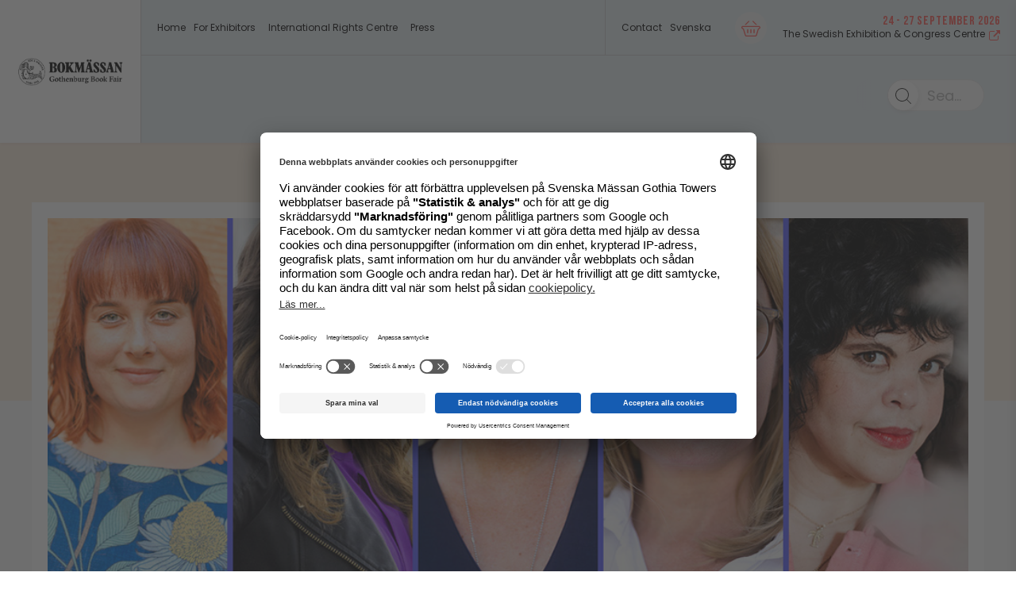

--- FILE ---
content_type: text/html; charset=UTF-8
request_url: https://goteborg-bookfair.com/subtitled-seminars/power-of-girl-collective-japanese/
body_size: 26366
content:
<!DOCTYPE html>
<html lang="sv-SE">
<head>
        <meta name="title" content="Göteborg Book Fair - The power of the girl collective">
        <meta charset="UTF-8">
    <meta http-equiv="X-UA-Compatible" content="IE=10;IE=Edge,chrome=1">
    <meta name="viewport" content="width=device-width">

    <meta name="google-signin-client_id" content="808403816322-7dadrchufvi70bldqln0vnrkbte89kru.apps.googleusercontent.com">

    <meta name="home-url" content="https://goteborg-bookfair.com">
    <meta name="my-pages-url" content="https://goteborg-bookfair.com/subtitled-seminars/power-of-girl-collective-japanese/">
    <meta name="origin" content="goteborg-bookfair.com">
    <link rel="shortcut icon" href="https://goteborg-bookfair.com/uploads/sites/45/2020/05/bokmassan-favicon.png">    <meta name="view-mode" content="0">
    <meta name='robots' content='index, follow, max-image-preview:large, max-snippet:-1, max-video-preview:-1' />
	<style>img:is([sizes="auto" i], [sizes^="auto," i]) { contain-intrinsic-size: 3000px 1500px }</style>
	
	<!-- This site is optimized with the Yoast SEO plugin v25.3 - https://yoast.com/wordpress/plugins/seo/ -->
	<title>The power of the girl collective - Göteborg Book Fair</title>
	<link rel="canonical" href="https://goteborg-bookfair.com/subtitled-seminars/power-of-girl-collective-japanese/" />
	<meta property="og:locale" content="sv_SE" />
	<meta property="og:type" content="article" />
	<meta property="og:title" content="The power of the girl collective - Göteborg Book Fair" />
	<meta property="og:url" content="https://goteborg-bookfair.com/subtitled-seminars/power-of-girl-collective-japanese/" />
	<meta property="og:site_name" content="Göteborg Book Fair" />
	<meta property="article:publisher" content="https://www.facebook.com/BokmassanGbg/" />
	<meta property="article:modified_time" content="2021-11-01T12:17:14+00:00" />
	<meta property="og:image" content="https://goteborg-bookfair.com/uploads/sites/45/2021/10/tjejkollektivets-kraft-1000x563-webb.jpg" />
	<meta property="og:image:width" content="1000" />
	<meta property="og:image:height" content="563" />
	<meta property="og:image:type" content="image/jpeg" />
	<meta name="twitter:card" content="summary_large_image" />
	<meta name="twitter:site" content="@bokmassanGbg" />
	<meta name="twitter:label1" content="Est. reading time" />
	<meta name="twitter:data1" content="1 minute" />
	<script type="application/ld+json" class="yoast-schema-graph">{"@context":"https://schema.org","@graph":[{"@type":"WebPage","@id":"https://goteborg-bookfair.com/subtitled-seminars/power-of-girl-collective-japanese/","url":"https://goteborg-bookfair.com/subtitled-seminars/power-of-girl-collective-japanese/","name":"The power of the girl collective - Göteborg Book Fair","isPartOf":{"@id":"https://goteborg-bookfair.com/#website"},"primaryImageOfPage":{"@id":"https://goteborg-bookfair.com/subtitled-seminars/power-of-girl-collective-japanese/#primaryimage"},"image":{"@id":"https://goteborg-bookfair.com/subtitled-seminars/power-of-girl-collective-japanese/#primaryimage"},"thumbnailUrl":"https://goteborg-bookfair.com/uploads/sites/45/2021/10/tjejkollektivets-kraft-1000x563-webb.jpg","datePublished":"2021-10-15T15:52:43+00:00","dateModified":"2021-11-01T12:17:14+00:00","breadcrumb":{"@id":"https://goteborg-bookfair.com/subtitled-seminars/power-of-girl-collective-japanese/#breadcrumb"},"inLanguage":"sv-SE","potentialAction":[{"@type":"ReadAction","target":["https://goteborg-bookfair.com/subtitled-seminars/power-of-girl-collective-japanese/"]}]},{"@type":"ImageObject","inLanguage":"sv-SE","@id":"https://goteborg-bookfair.com/subtitled-seminars/power-of-girl-collective-japanese/#primaryimage","url":"https://goteborg-bookfair.com/uploads/sites/45/2021/10/tjejkollektivets-kraft-1000x563-webb.jpg","contentUrl":"https://goteborg-bookfair.com/uploads/sites/45/2021/10/tjejkollektivets-kraft-1000x563-webb.jpg","width":1000,"height":563},{"@type":"BreadcrumbList","@id":"https://goteborg-bookfair.com/subtitled-seminars/power-of-girl-collective-japanese/#breadcrumb","itemListElement":[{"@type":"ListItem","position":1,"name":"Hem","item":"https://goteborg-bookfair.com/"},{"@type":"ListItem","position":2,"name":"The power of the girl collective"}]},{"@type":"WebSite","@id":"https://goteborg-bookfair.com/#website","url":"https://goteborg-bookfair.com/","name":"Göteborg Book Fair","description":"","potentialAction":[{"@type":"SearchAction","target":{"@type":"EntryPoint","urlTemplate":"https://goteborg-bookfair.com/?s={search_term_string}"},"query-input":{"@type":"PropertyValueSpecification","valueRequired":true,"valueName":"search_term_string"}}],"inLanguage":"sv-SE"}]}</script>
	<!-- / Yoast SEO plugin. -->


<link rel='dns-prefetch' href='//fonts.googleapis.com' />
<meta name="theme-color" content="#ff5852">
		<!-- This site uses the Google Analytics by MonsterInsights plugin v8.23.1 - Using Analytics tracking - https://www.monsterinsights.com/ -->
		<!-- Note: MonsterInsights is not currently configured on this site. The site owner needs to authenticate with Google Analytics in the MonsterInsights settings panel. -->
					<!-- No tracking code set -->
				<!-- / Google Analytics by MonsterInsights -->
		<script type="text/javascript">
/* <![CDATA[ */
window._wpemojiSettings = {"baseUrl":"https:\/\/s.w.org\/images\/core\/emoji\/15.0.3\/72x72\/","ext":".png","svgUrl":"https:\/\/s.w.org\/images\/core\/emoji\/15.0.3\/svg\/","svgExt":".svg","source":{"concatemoji":"https:\/\/goteborg-bookfair.com\/wordpress\/wp-includes\/js\/wp-emoji-release.min.js?ver=b9bf8919aeb2ae0cc971aff1dd6a2a07"}};
/*! This file is auto-generated */
!function(i,n){var o,s,e;function c(e){try{var t={supportTests:e,timestamp:(new Date).valueOf()};sessionStorage.setItem(o,JSON.stringify(t))}catch(e){}}function p(e,t,n){e.clearRect(0,0,e.canvas.width,e.canvas.height),e.fillText(t,0,0);var t=new Uint32Array(e.getImageData(0,0,e.canvas.width,e.canvas.height).data),r=(e.clearRect(0,0,e.canvas.width,e.canvas.height),e.fillText(n,0,0),new Uint32Array(e.getImageData(0,0,e.canvas.width,e.canvas.height).data));return t.every(function(e,t){return e===r[t]})}function u(e,t,n){switch(t){case"flag":return n(e,"\ud83c\udff3\ufe0f\u200d\u26a7\ufe0f","\ud83c\udff3\ufe0f\u200b\u26a7\ufe0f")?!1:!n(e,"\ud83c\uddfa\ud83c\uddf3","\ud83c\uddfa\u200b\ud83c\uddf3")&&!n(e,"\ud83c\udff4\udb40\udc67\udb40\udc62\udb40\udc65\udb40\udc6e\udb40\udc67\udb40\udc7f","\ud83c\udff4\u200b\udb40\udc67\u200b\udb40\udc62\u200b\udb40\udc65\u200b\udb40\udc6e\u200b\udb40\udc67\u200b\udb40\udc7f");case"emoji":return!n(e,"\ud83d\udc26\u200d\u2b1b","\ud83d\udc26\u200b\u2b1b")}return!1}function f(e,t,n){var r="undefined"!=typeof WorkerGlobalScope&&self instanceof WorkerGlobalScope?new OffscreenCanvas(300,150):i.createElement("canvas"),a=r.getContext("2d",{willReadFrequently:!0}),o=(a.textBaseline="top",a.font="600 32px Arial",{});return e.forEach(function(e){o[e]=t(a,e,n)}),o}function t(e){var t=i.createElement("script");t.src=e,t.defer=!0,i.head.appendChild(t)}"undefined"!=typeof Promise&&(o="wpEmojiSettingsSupports",s=["flag","emoji"],n.supports={everything:!0,everythingExceptFlag:!0},e=new Promise(function(e){i.addEventListener("DOMContentLoaded",e,{once:!0})}),new Promise(function(t){var n=function(){try{var e=JSON.parse(sessionStorage.getItem(o));if("object"==typeof e&&"number"==typeof e.timestamp&&(new Date).valueOf()<e.timestamp+604800&&"object"==typeof e.supportTests)return e.supportTests}catch(e){}return null}();if(!n){if("undefined"!=typeof Worker&&"undefined"!=typeof OffscreenCanvas&&"undefined"!=typeof URL&&URL.createObjectURL&&"undefined"!=typeof Blob)try{var e="postMessage("+f.toString()+"("+[JSON.stringify(s),u.toString(),p.toString()].join(",")+"));",r=new Blob([e],{type:"text/javascript"}),a=new Worker(URL.createObjectURL(r),{name:"wpTestEmojiSupports"});return void(a.onmessage=function(e){c(n=e.data),a.terminate(),t(n)})}catch(e){}c(n=f(s,u,p))}t(n)}).then(function(e){for(var t in e)n.supports[t]=e[t],n.supports.everything=n.supports.everything&&n.supports[t],"flag"!==t&&(n.supports.everythingExceptFlag=n.supports.everythingExceptFlag&&n.supports[t]);n.supports.everythingExceptFlag=n.supports.everythingExceptFlag&&!n.supports.flag,n.DOMReady=!1,n.readyCallback=function(){n.DOMReady=!0}}).then(function(){return e}).then(function(){var e;n.supports.everything||(n.readyCallback(),(e=n.source||{}).concatemoji?t(e.concatemoji):e.wpemoji&&e.twemoji&&(t(e.twemoji),t(e.wpemoji)))}))}((window,document),window._wpemojiSettings);
/* ]]> */
</script>
<link rel='preload' id='crisis-bar-css' href='https://goteborg-bookfair.com/plugins/wp-announcement//assets/css/announcement-bar.min.css?ver=b9bf8919aeb2ae0cc971aff1dd6a2a07' as="style" onload="this.onload=null;this.rel='stylesheet'" type='text/css' media='all' />
<link rel='preload' id='formidable-css' href='https://goteborg-bookfair.com/wordpress/wp-admin/admin-ajax.php?action=frmpro_css&#038;ver=8281542' as="style" onload="this.onload=null;this.rel='stylesheet'" type='text/css' media='all' />
<style id='wp-emoji-styles-inline-css' type='text/css'>

	img.wp-smiley, img.emoji {
		display: inline !important;
		border: none !important;
		box-shadow: none !important;
		height: 1em !important;
		width: 1em !important;
		margin: 0 0.07em !important;
		vertical-align: -0.1em !important;
		background: none !important;
		padding: 0 !important;
	}
</style>
<link rel='preload' id='wp-block-library-css' href='https://goteborg-bookfair.com/wordpress/wp-includes/css/dist/block-library/style.min.css?ver=b9bf8919aeb2ae0cc971aff1dd6a2a07' as="style" onload="this.onload=null;this.rel='stylesheet'" type='text/css' media='all' />
<style id='classic-theme-styles-inline-css' type='text/css'>
/*! This file is auto-generated */
.wp-block-button__link{color:#fff;background-color:#32373c;border-radius:9999px;box-shadow:none;text-decoration:none;padding:calc(.667em + 2px) calc(1.333em + 2px);font-size:1.125em}.wp-block-file__button{background:#32373c;color:#fff;text-decoration:none}
</style>
<style id='global-styles-inline-css' type='text/css'>
:root{--wp--preset--aspect-ratio--square: 1;--wp--preset--aspect-ratio--4-3: 4/3;--wp--preset--aspect-ratio--3-4: 3/4;--wp--preset--aspect-ratio--3-2: 3/2;--wp--preset--aspect-ratio--2-3: 2/3;--wp--preset--aspect-ratio--16-9: 16/9;--wp--preset--aspect-ratio--9-16: 9/16;--wp--preset--color--black: #000000;--wp--preset--color--cyan-bluish-gray: #abb8c3;--wp--preset--color--white: #ffffff;--wp--preset--color--pale-pink: #f78da7;--wp--preset--color--vivid-red: #cf2e2e;--wp--preset--color--luminous-vivid-orange: #ff6900;--wp--preset--color--luminous-vivid-amber: #fcb900;--wp--preset--color--light-green-cyan: #7bdcb5;--wp--preset--color--vivid-green-cyan: #00d084;--wp--preset--color--pale-cyan-blue: #8ed1fc;--wp--preset--color--vivid-cyan-blue: #0693e3;--wp--preset--color--vivid-purple: #9b51e0;--wp--preset--gradient--vivid-cyan-blue-to-vivid-purple: linear-gradient(135deg,rgba(6,147,227,1) 0%,rgb(155,81,224) 100%);--wp--preset--gradient--light-green-cyan-to-vivid-green-cyan: linear-gradient(135deg,rgb(122,220,180) 0%,rgb(0,208,130) 100%);--wp--preset--gradient--luminous-vivid-amber-to-luminous-vivid-orange: linear-gradient(135deg,rgba(252,185,0,1) 0%,rgba(255,105,0,1) 100%);--wp--preset--gradient--luminous-vivid-orange-to-vivid-red: linear-gradient(135deg,rgba(255,105,0,1) 0%,rgb(207,46,46) 100%);--wp--preset--gradient--very-light-gray-to-cyan-bluish-gray: linear-gradient(135deg,rgb(238,238,238) 0%,rgb(169,184,195) 100%);--wp--preset--gradient--cool-to-warm-spectrum: linear-gradient(135deg,rgb(74,234,220) 0%,rgb(151,120,209) 20%,rgb(207,42,186) 40%,rgb(238,44,130) 60%,rgb(251,105,98) 80%,rgb(254,248,76) 100%);--wp--preset--gradient--blush-light-purple: linear-gradient(135deg,rgb(255,206,236) 0%,rgb(152,150,240) 100%);--wp--preset--gradient--blush-bordeaux: linear-gradient(135deg,rgb(254,205,165) 0%,rgb(254,45,45) 50%,rgb(107,0,62) 100%);--wp--preset--gradient--luminous-dusk: linear-gradient(135deg,rgb(255,203,112) 0%,rgb(199,81,192) 50%,rgb(65,88,208) 100%);--wp--preset--gradient--pale-ocean: linear-gradient(135deg,rgb(255,245,203) 0%,rgb(182,227,212) 50%,rgb(51,167,181) 100%);--wp--preset--gradient--electric-grass: linear-gradient(135deg,rgb(202,248,128) 0%,rgb(113,206,126) 100%);--wp--preset--gradient--midnight: linear-gradient(135deg,rgb(2,3,129) 0%,rgb(40,116,252) 100%);--wp--preset--font-size--small: 13px;--wp--preset--font-size--medium: 20px;--wp--preset--font-size--large: 36px;--wp--preset--font-size--x-large: 42px;--wp--preset--spacing--20: 0.44rem;--wp--preset--spacing--30: 0.67rem;--wp--preset--spacing--40: 1rem;--wp--preset--spacing--50: 1.5rem;--wp--preset--spacing--60: 2.25rem;--wp--preset--spacing--70: 3.38rem;--wp--preset--spacing--80: 5.06rem;--wp--preset--shadow--natural: 6px 6px 9px rgba(0, 0, 0, 0.2);--wp--preset--shadow--deep: 12px 12px 50px rgba(0, 0, 0, 0.4);--wp--preset--shadow--sharp: 6px 6px 0px rgba(0, 0, 0, 0.2);--wp--preset--shadow--outlined: 6px 6px 0px -3px rgba(255, 255, 255, 1), 6px 6px rgba(0, 0, 0, 1);--wp--preset--shadow--crisp: 6px 6px 0px rgba(0, 0, 0, 1);}:where(.is-layout-flex){gap: 0.5em;}:where(.is-layout-grid){gap: 0.5em;}body .is-layout-flex{display: flex;}.is-layout-flex{flex-wrap: wrap;align-items: center;}.is-layout-flex > :is(*, div){margin: 0;}body .is-layout-grid{display: grid;}.is-layout-grid > :is(*, div){margin: 0;}:where(.wp-block-columns.is-layout-flex){gap: 2em;}:where(.wp-block-columns.is-layout-grid){gap: 2em;}:where(.wp-block-post-template.is-layout-flex){gap: 1.25em;}:where(.wp-block-post-template.is-layout-grid){gap: 1.25em;}.has-black-color{color: var(--wp--preset--color--black) !important;}.has-cyan-bluish-gray-color{color: var(--wp--preset--color--cyan-bluish-gray) !important;}.has-white-color{color: var(--wp--preset--color--white) !important;}.has-pale-pink-color{color: var(--wp--preset--color--pale-pink) !important;}.has-vivid-red-color{color: var(--wp--preset--color--vivid-red) !important;}.has-luminous-vivid-orange-color{color: var(--wp--preset--color--luminous-vivid-orange) !important;}.has-luminous-vivid-amber-color{color: var(--wp--preset--color--luminous-vivid-amber) !important;}.has-light-green-cyan-color{color: var(--wp--preset--color--light-green-cyan) !important;}.has-vivid-green-cyan-color{color: var(--wp--preset--color--vivid-green-cyan) !important;}.has-pale-cyan-blue-color{color: var(--wp--preset--color--pale-cyan-blue) !important;}.has-vivid-cyan-blue-color{color: var(--wp--preset--color--vivid-cyan-blue) !important;}.has-vivid-purple-color{color: var(--wp--preset--color--vivid-purple) !important;}.has-black-background-color{background-color: var(--wp--preset--color--black) !important;}.has-cyan-bluish-gray-background-color{background-color: var(--wp--preset--color--cyan-bluish-gray) !important;}.has-white-background-color{background-color: var(--wp--preset--color--white) !important;}.has-pale-pink-background-color{background-color: var(--wp--preset--color--pale-pink) !important;}.has-vivid-red-background-color{background-color: var(--wp--preset--color--vivid-red) !important;}.has-luminous-vivid-orange-background-color{background-color: var(--wp--preset--color--luminous-vivid-orange) !important;}.has-luminous-vivid-amber-background-color{background-color: var(--wp--preset--color--luminous-vivid-amber) !important;}.has-light-green-cyan-background-color{background-color: var(--wp--preset--color--light-green-cyan) !important;}.has-vivid-green-cyan-background-color{background-color: var(--wp--preset--color--vivid-green-cyan) !important;}.has-pale-cyan-blue-background-color{background-color: var(--wp--preset--color--pale-cyan-blue) !important;}.has-vivid-cyan-blue-background-color{background-color: var(--wp--preset--color--vivid-cyan-blue) !important;}.has-vivid-purple-background-color{background-color: var(--wp--preset--color--vivid-purple) !important;}.has-black-border-color{border-color: var(--wp--preset--color--black) !important;}.has-cyan-bluish-gray-border-color{border-color: var(--wp--preset--color--cyan-bluish-gray) !important;}.has-white-border-color{border-color: var(--wp--preset--color--white) !important;}.has-pale-pink-border-color{border-color: var(--wp--preset--color--pale-pink) !important;}.has-vivid-red-border-color{border-color: var(--wp--preset--color--vivid-red) !important;}.has-luminous-vivid-orange-border-color{border-color: var(--wp--preset--color--luminous-vivid-orange) !important;}.has-luminous-vivid-amber-border-color{border-color: var(--wp--preset--color--luminous-vivid-amber) !important;}.has-light-green-cyan-border-color{border-color: var(--wp--preset--color--light-green-cyan) !important;}.has-vivid-green-cyan-border-color{border-color: var(--wp--preset--color--vivid-green-cyan) !important;}.has-pale-cyan-blue-border-color{border-color: var(--wp--preset--color--pale-cyan-blue) !important;}.has-vivid-cyan-blue-border-color{border-color: var(--wp--preset--color--vivid-cyan-blue) !important;}.has-vivid-purple-border-color{border-color: var(--wp--preset--color--vivid-purple) !important;}.has-vivid-cyan-blue-to-vivid-purple-gradient-background{background: var(--wp--preset--gradient--vivid-cyan-blue-to-vivid-purple) !important;}.has-light-green-cyan-to-vivid-green-cyan-gradient-background{background: var(--wp--preset--gradient--light-green-cyan-to-vivid-green-cyan) !important;}.has-luminous-vivid-amber-to-luminous-vivid-orange-gradient-background{background: var(--wp--preset--gradient--luminous-vivid-amber-to-luminous-vivid-orange) !important;}.has-luminous-vivid-orange-to-vivid-red-gradient-background{background: var(--wp--preset--gradient--luminous-vivid-orange-to-vivid-red) !important;}.has-very-light-gray-to-cyan-bluish-gray-gradient-background{background: var(--wp--preset--gradient--very-light-gray-to-cyan-bluish-gray) !important;}.has-cool-to-warm-spectrum-gradient-background{background: var(--wp--preset--gradient--cool-to-warm-spectrum) !important;}.has-blush-light-purple-gradient-background{background: var(--wp--preset--gradient--blush-light-purple) !important;}.has-blush-bordeaux-gradient-background{background: var(--wp--preset--gradient--blush-bordeaux) !important;}.has-luminous-dusk-gradient-background{background: var(--wp--preset--gradient--luminous-dusk) !important;}.has-pale-ocean-gradient-background{background: var(--wp--preset--gradient--pale-ocean) !important;}.has-electric-grass-gradient-background{background: var(--wp--preset--gradient--electric-grass) !important;}.has-midnight-gradient-background{background: var(--wp--preset--gradient--midnight) !important;}.has-small-font-size{font-size: var(--wp--preset--font-size--small) !important;}.has-medium-font-size{font-size: var(--wp--preset--font-size--medium) !important;}.has-large-font-size{font-size: var(--wp--preset--font-size--large) !important;}.has-x-large-font-size{font-size: var(--wp--preset--font-size--x-large) !important;}
:where(.wp-block-post-template.is-layout-flex){gap: 1.25em;}:where(.wp-block-post-template.is-layout-grid){gap: 1.25em;}
:where(.wp-block-columns.is-layout-flex){gap: 2em;}:where(.wp-block-columns.is-layout-grid){gap: 2em;}
:root :where(.wp-block-pullquote){font-size: 1.5em;line-height: 1.6;}
</style>
<link rel='stylesheet' id='smab-css' href='https://goteborg-bookfair.com/themes/smab/assets/build//styles/smab.css?id=3787f3d8e335b0075d4b&#038;ver=b9bf8919aeb2ae0cc971aff1dd6a2a07' type='text/css' media='screen' />
<link rel='preload' id='smab-print-css' href='https://goteborg-bookfair.com/themes/smab/assets/build//styles/smab-print.css?id=91b64c2b0e6637be70f5&#038;ver=b9bf8919aeb2ae0cc971aff1dd6a2a07' as="style" onload="this.onload=null;this.rel='stylesheet'" type='text/css' media='all' />
<link rel='preload' as='style' onload="this.onload=null;this.rel='stylesheet'" id='font-embed-code' href='https://fonts.googleapis.com/css2?family=Poppins%3Aital%2Cwght%400%2C400%3B1%2C200&#038;display=swap&#038;ver=b9bf8919aeb2ae0cc971aff1dd6a2a07' type='text/css' media='all' /><script type="text/javascript" src="https://goteborg-bookfair.com/wordpress/wp-includes/js/jquery/jquery.min.js?ver=3.7.1" id="jquery-core-js"></script>
<script type="text/javascript" src="https://goteborg-bookfair.com/wordpress/wp-includes/js/jquery/jquery-migrate.min.js?ver=3.4.1" id="jquery-migrate-js"></script>
<link rel="https://api.w.org/" href="https://goteborg-bookfair.com/wp-json/" /><link rel="alternate" title="JSON" type="application/json" href="https://goteborg-bookfair.com/wp-json/wp/v2/offer/1172060" /><link rel="EditURI" type="application/rsd+xml" title="RSD" href="https://goteborg-bookfair.com/wordpress/xmlrpc.php?rsd" />

<link rel='shortlink' href='https://goteborg-bookfair.com/?p=1172060' />
<link rel="alternate" title="oEmbed (JSON)" type="application/json+oembed" href="https://goteborg-bookfair.com/wp-json/oembed/1.0/embed?url=https%3A%2F%2Fgoteborg-bookfair.com%2Fsubtitled-seminars%2Fpower-of-girl-collective-japanese%2F" />
<link rel="alternate" title="oEmbed (XML)" type="text/xml+oembed" href="https://goteborg-bookfair.com/wp-json/oembed/1.0/embed?url=https%3A%2F%2Fgoteborg-bookfair.com%2Fsubtitled-seminars%2Fpower-of-girl-collective-japanese%2F&#038;format=xml" />
<script type="text/javascript">document.documentElement.className += " js";</script>

<!-- Customizer Styles -->
<style>
	.primary-color-font{color:#ff5852}.primary-bright-font-color{color:#fff}.primary-bright-background-color{background-color:#fff}.primary-bright-tab-button,.primary-bright-post-grid-button{color:#383838;background-color:#fff0}.primary-bright-tab-button.-inverted,.primary-bright-post-grid-button.-inverted{color:#fff;background-color:#ff5852}.primary-bright-background-gradient-left{background:linear-gradient(to right,rgb(255 255 255) 0%,#fff0 100%)}.primary-bright-background-gradient-right{background:linear-gradient(to right,#fff0 0%,rgb(255 255 255) 100%)}.primary-bright-button-fontcolor{color:#383838!important;text-decoration:none!important}.primary-bright-button-fontcolor.-inverted{color:#fff!important;text-decoration:none!important}.primary-bright-button-color{background-color:#fff}.primary-bright-button-color.-inverted{background-color:#ff5852;border-color:#fff}.primary-gradient-button-fontcolor{color:#383838!important;text-decoration:none!important}.primary-gradient-button-fontcolor.-inverted{color:#fff!important;text-decoration:none!important}.primary-gradient-button-color{background-color:#fff}.primary-gradient-button-color.-inverted{background-color:#fff0;border-color:#fff}.primary-dark-color{color:#ff5852}.primary-dark-font-color{color:#262626}.primary-dark-background-color{background-color:#ff5852}.primary-dark-background-gradient{background:linear-gradient(-180deg,#fbecdd 15%,#fbecdd 100%)}.primary-dark-button-fontcolor{color:#fff!important;text-decoration:none!important}.primary-dark-button-fontcolor.-inverted{color:#ff5852!important;text-decoration:none!important}.primary-dark-button-color{background-color:#ff5852}.primary-dark-button-color.-inverted{background-color:#fff;border-color:#ff5852}.primary-dark-button-color-hover:hover{background-color:#ff5852}.brix-wysiwyg-columns-module>.container>.row>.column .brix-wysiwyg-columns-module-primary-color li:after{background-color:#ff5852}.brix-wysiwyg-columns-module>.container>.row>.column .brix-wysiwyg-columns-module-bright-color li:after{background-color:#fff}.primary-extra-background-color{background-color:#383838}.primary-extra-bright-twenty-font-color{color:#606060}.primary-dark-gradient-bright-twenty-font-color{color:rgb(228 220 213);}.primary-dark-bright-twenty-font-color{color:rgb(230 146 143);}.primary-bright-dark-twenty-font-color{color:#d4d4d4}.primary-extra-color{color:#383838}.primary-extra-tab-button,.primary-extra-post-grid-button{color:#fff;background-color:#fff0}.primary-extra-tab-button.-inverted,.primary-extra-post-grid-button.-inverted{color:#383838;background-color:#fff}.primary-extra-background-gradient-left{background:linear-gradient(to right,rgb(56 56 56) 0%,#fff0 100%)}.primary-extra-background-gradient-right{background:linear-gradient(to right,#fff0 0%,rgb(56 56 56) 100%)}.primary-extra-bright-background-color{background-color:#f8f8f8}.primary-extra-bright-dark-font-color{color:#d8d8d8}.primary-extra-bright-tab-button,.primary-extra-bright-post-grid-button{color:#383838;background-color:#fff0}.primary-extra-bright-tab-button.-inverted,.primary-extra-bright-post-grid-button.-inverted{color:#fff;background-color:#383838}.primary-extra-bright-background-gradient-left{background:linear-gradient(to right,rgb(248 248 248) 0%,#fff0 100%)}.primary-extra-bright-background-gradient-right{background:linear-gradient(to right,#fff0 0%,rgb(248 248 248) 100%)}.primary-extra-button-fontcolor{color:#383838!important;text-decoration:none!important}.primary-extra-button-fontcolor.-inverted{color:#fff!important;text-decoration:none!important}.primary-extra-button-color{background-color:#fff}.primary-extra-button-color.-inverted{background-color:#383838;border-color:#fff}.grey-background-color{background-color:#383838}.grey-color-color{color:#383838}.secondary-dark-background-color{background-color:#ff5852}.secondary-dark-color{color:#ff5852}.lightbox.visible{opacity:1}.header__top-left-menu li a{color:#fff}.header__top-left-menu .current_page_item a{border-bottom:2px solid #fff}.header__top-right-menu .current_page_item a{border-bottom:2px solid #fff}.header__top-right-menu li a{color:#fff}.header__main-menu__primary-menu>li.current_page_item>a{color:#383838}.header__main-menu__primary-menu li a{color:#383838}.header__sticky-menu .header__main-menu__primary-menu li a{color:#383838}.header__main-menu__primary-menu ul li.current_page_item ul li a{color:#383838}.mobile-nav__mobile-menu__item.mobile-nav__mobile-menu__item--has-children{background:#ff5852}.primary_nav_wrap .children li>a{font-family:'Poppins'}.primary_nav_wrap .children li>a:hover{color:#ff5852}.social-wall{background:linear-gradient(-180deg,#fbecdd 15%,#fbecdd 100%)}.social-wall a{color:#ff5852}.feed-them{background:linear-gradient(-180deg,#fbecdd 15%,#fbecdd 100%)}.feed-them a{color:#ff5852}.primary-header-font{font-family:'Poppins',serif}.secondary-header-font{font-family:'Poppins',sans-serif;}.primary-bread-font{font-family:'Poppins',sans-serif;font-weight:300}.button--round.expand-item-btn:hover{background-color:#fff0;border-color:#fff0}.program .button--round:hover svg path{fill:#fff}.button--round.expand-item-btn:hover svg path{fill:rgb(0 0 0)}.participant__items__item__header__fav-button.is_fav svg circle{fill:#ff5852;stroke:#ff5852}.participant__items__item__header__fav-button.is_fav svg path{fill:#fff;stroke:#ff5852}.participant .participant__items__item__header__fav-button.is_fav svg circle{fill:#ff5852;stroke:#ff5852}.participant .participant__items__item__header__fav-button.is_fav svg path{fill:#fff;stroke:#ff5852}.program .button.is_fav svg polygon,.exhibitor .button.is_fav svg polygon{fill:#fff}.button.button--round.is_fav svg polygon{fill:#fff}.program .button--round:hover svg polygon{fill:#fff}.program .button--round:hover svg polyline{stroke:#fff}.program .button--round.expand-item-btn:hover svg polyline{stroke:rgb(0 0 0)}.program__filter__content .content__bottom{background:#ff5852}.exhibitor__filter__content .content__bottom{background:#ff5852}.news:hover h3{color:#ff5852}.participant__items__item__header__fav-button.component-toggle__button--selected svg g path{fill:#ff5852}.tab-module__container__button.selected,.tab-module__container__button:hover{background:#ff5852;color:rgb(255 255 255)}.program__list-item.exhibitor__item h5{color:#ff5852}.link-color{color:#ff5852}h1,h2,h3,.-h1{font-family:'Poppins',serif}h4,h5 .-h4{font-family:'Poppins',sans-serif}h5{font-weight:600}#outdated-browser{background:#ff5852;}#outdated-browser #close-outdated p{color:#ff5852}.module.brix-color-dark{background-color:#ff5852}.module.brix-color-extra{background:linear-gradient(to bottom,#fbecdd 0%,#fbecdd 100%);}.footer-link{border-bottom:1px solid#414141}.brix-rss-feed .brix-rss-feed__list__item__content a{border-bottom:1px solid#ff5852}p a{color:rgb(38 38 38);text-decoration:underline;text-decoration-color:#ff5852}p a:hover{color:#ff5852}.-h1,h1{font-weight:700}.-h2,h2{font-weight:700}h3{font-weight:700}.-h4,h4{font-weight:600}h5{font-weight:600}.font-x-small,.program-list-item .wrapper .content p{font-size:14px;line-height:1.2;font-weight:400}.primary-bright-button-color,.primary-dark-button-color,.primary-extra-button-color,.primary-gradient-button-color{border:2px solid #fff0}.primary-extra-background-color p>a,.primary-dark-background-gradient p>a,.primary-dark-background-color p>a{color:#fff;text-decoration:underline;text-decoration-color:#fff}.small-h1,.participant-single__h1{line-height:1.32em;;font-size:3.75rem;}h1,.swiper-slide__content__wrapper .-h1,.brix-hero-module__wrapper__hero-content .-h1,.brix-textcolumn-module .-h1,.swiper-slide__content__wrapper h1,.brix-hero-module__wrapper__hero-content h1,.t1header__wrapper h1,.brix-textcolumn-module h1{font-size:5rem;;line-height:1.32em;}@media only screen and (max-width :1025px){h1,.swiper-slide__content__wrapper .-h1,.brix-hero-module__wrapper__hero-content .-h1,.brix-textcolumn-module .-h1,.swiper-slide__content__wrapper h1,.brix-hero-module__wrapper__hero-content h1,.participant-single__h1,.t1header__wrapper h1,.brix-textcolumn-module h1{font-size:3.75rem;;line-height:1.32em;}}@media only screen and (max-width :769px){h1,.swiper-slide__content__wrapper .-h1,.brix-hero-module__wrapper__hero-content .-h1,.brix-textcolumn-module .-h1,.swiper-slide__content__wrapper h1,.brix-hero-module__wrapper__hero-content h1,.participant-single__h1,.t1header__wrapper h1,.small-h1,.brix-textcolumn-module h1{font-size:2.5rem;;line-height:1.32em;}}.-h2,h2,.page-title,.brix-text-image-column-module__content__wrapper h2,.t1header__wrapper h2,.brix-trademarks-list h2,.brix-exhibitor-products-module h2,.exhibitor__stand-activities-list h2,.brix-exhibitor-news-module h2,.brix-hero-module__wrapper__hero-content h2,.product-collection__info__content h2,.brix-textcolumn-module h2,.brix-post-grid-module h2,.brix-wysiwyg-columns-module h2,.brix-wysiwyg-columns-module h1,.brix-wysiwyg-columns-module .-h1{line-height:1.32em;;font-size:3.75rem;}@media only screen and (max-width :1025px){h2,.-h2,.page-title,.brix-text-image-column-module__content__wrapper h2,.t1header__wrapper h2,.brix-trademarks-list h2,.brix-exhibitor-products-module h2,.exhibitor__stand-activities-list h2,.brix-exhibitor-news-module h2,.product-collection__info__content h2,.brix-hero-module__wrapper__hero-content h2,.brix-textcolumn-module h2,.brix-post-grid-module h2,.brix-wysiwyg-columns-module h2,.brix-wysiwyg-columns-module h1,.brix-wysiwyg-columns-module .-h1{line-height:1.32em;;font-size:3.125rem;}}@media only screen and (max-width :769px){h2,.-h2,.-h2-mobile,.page-title,.brix-text-image-column-module__content__wrapper h2,.brix-hero-module__wrapper__hero-content h2,.t1header__wrapper h2,.brix-trademarks-list h2,.product-collection__info__content h2,.brix-exhibitor-products-module h2,.exhibitor__stand-activities-list h2,.brix-exhibitor-news-module h2,.brix-textcolumn-module h2,.brix-post-grid-module h2,.brix-wysiwyg-columns-module h2,.brix-wysiwyg-columns-module h1,.brix-wysiwyg-columns-module .-h1{line-height:1.32em;;font-size:1.875rem;}}.-weight-500{font-weight:500}h3,.-h3,.news__content h3,.info-block__title__wrapper h3,.singleexhibitor-details__wrapper h3,.brix-map-container__pin-info__top h3,.tag-section__title,.exhibitor-list-wrapper h3,.brix-textcolumn-module h3,.brix-wysiwyg-columns-module h3{line-height:1.32em;;font-size:2.75rem;}.brix-image-grid__content h3{font-size:2.5em;line-height:1.2}@media only screen and (max-width :1025px){h3,.-h3,.news__content h3,.info-block__title__wrapper h3,.singleexhibitor-details__wrapper h3,.brix-map-container__pin-info__top h3,.tag-section__title,.exhibitor-list-wrapper h3,.brix-textcolumn-module h3,.brix-wysiwyg-columns-module h3{line-height:1.32em;;font-size:2.375rem;}}@media only screen and (max-width :769px){h3,.-h3,.news__content h3,.info-block__title__wrapper h3,.singleexhibitor-details__wrapper h3,.brix-map-container__pin-info__top h3,.exhibitor-list-wrapper h3,.tag-section__title,.brix-textcolumn-module h3,.brix-wysiwyg-columns-module h3{line-height:1.32em;;font-size:1.625rem;}}h4,.-h4,.list-panel__text__title,.calendar-horizontal-list h4,.brix-textcolumn-module h4,.brix-wysiwyg-columns-module h4{line-height:1.2em;;font-size:1.875rem;}.small-h4{font-size:1.625rem;}@media only screen and (max-width :1025px){h4,.-h4,.list-panel__text__title,.calendar-horizontal-list h4,.brix-textcolumn-module h4,.brix-wysiwyg-columns-module h4{line-height:1.2em;;font-size:1.625rem;}}@media only screen and (max-width :769px){h4,.-h4,.list-panel__text__title,.calendar-horizontal-list h4,.brix-textcolumn-module h4,.brix-wysiwyg-columns-module h4{line-height:1.2em;;font-size:1.4rem;}}h5,.tag-section h5,.brix-textcolumn-module h5,.trademarks__list__container__item__column,.brix-wysiwyg-columns-module h5{line-height:1.2em;;font-size:1.5rem;}@media only screen and (max-width :1025px){h5,.trademarks__list__container__item__column,.tag-section h5,.brix-textcolumn-module h5,.brix-wysiwyg-columns-module h5{line-height:1.2em;;font-size:1.4rem;}}@media only screen and (max-width :769px){h5,.trademarks__list__container__item__column,.tag-section h5,.brix-image-grid__content h5,.brix-textcolumn-module h5,.brix-wysiwyg-columns-module h5{line-height:1.2em;;font-size:1.4rem;}}p,.brix-text-image-column-module__content__wrapper p,.brix-image-grid__content p,.product-title-paragraph,.product-collection__info__content p,.singleexhibitor-details__wrapper,.news__content p,.brix-hero-module__wrapper__hero-content p,.programextra__description p,.brix-textcolumn-module p,.brix-textcolumn-module li,.brix-post-grid-single li{line-height:1.68em;;font-size:1.0125em;}@media only screen and (max-width :769px){p,.brix-image-grid__content p,.brix-text-image-column-module__content__wrapper p,.brix-hero-module__wrapper__hero-content p,.product-collection__info__content p,.product-title-paragraph,.singleexhibitor-details__wrapper,.news__content p,.programextra__description p,.brix-textcolumn-module p,.brix-textcolumn-module li,.brix-post-grid-single li{line-height:1.68em;;font-size:.9em;}}.xtra-small-caption,.brix-textcolumn-module figcaption{font-size:.7875em;;line-height:1.68em;;color:#4D4D4D}@media only screen and (max-width :769px){.xtra-small-caption,.brix-textcolumn-module figcaption{font-size:.675em;;line-height:1.68em;;color:#4D4D4D}}.t1header__wrapper .ingress{line-height:1.68em;;font-size:1.2375em;}@media only screen and (max-width :769px){.t1header__wrapper .ingress{line-height:1.68em;;font-size:1.0125em;}}.trademarks__list__container__item span{color:#383838}.trademarks__list__container__item:hover>span{color:#ff5852;font-weight:700}.offers__list__item__name>a:visited,.offers__list__item__name>a:hover,.offers__list__item__name>a{color:#4D4D4D}.brix-textcolumn-module h2{margin-top:0;margin-bottom:2.25rem;}@media only screen and (max-width :1025px){.brix-textcolumn-module h2{margin-bottom:1.875rem;!important}}@media only screen and (max-width :769px){.brix-textcolumn-module h2{margin-bottom:1.125rem;!important}}.brix-textcolumn-module h3{margin-bottom:1.65rem;;margin-top:0}@media only screen and (max-width :1025px){.brix-textcolumn-module h3{margin-bottom:1.425rem;}}@media only screen and (max-width :769px){.brix-textcolumn-module h3{margin-bottom:.975rem;}}.brix-textcolumn-module h4{margin-bottom:.5625rem;;margin-top:0}@media only screen and (max-width :1025px){.brix-textcolumn-module h4{margin-bottom:.4875rem;}}@media only screen and (max-width :769px){.brix-textcolumn-module h4{margin-bottom:.42rem;}}.brix-textcolumn-module h5{margin-bottom:.45rem;;margin-top:0}@media only screen and (max-width :1025px){.brix-textcolumn-module h5{margin-bottom:.42rem;}}@media only screen and (max-width :769px){.brix-textcolumn-module h5{margin-bottom:.42rem;}}.brix-exhibitor-single p,.brix-textcolumn-module p{margin-bottom:1.68em;}@media only screen and (max-width :769px){.brix-exhibitor-single p,.brix-textcolumn-module p{margin-bottom:1.68em;}}.brix-textcolumn-module figcaption{margin-bottom:.23625em;}@media only screen and (max-width :769px){.brix-textcolumn-module figcaption{margin-bottom:.2025em;}}.singleexhibitor-details__wrapper__follow-social__icons a svg path{fill:#383838}.singleexhibitor-details__wrapper__follow-social__icons a:hover>svg path{fill:#ff5852}.exhibitor__filter__content .filter__categories_filters .filter__toggle-button.selected{background-color:#ff5852}.labels>a{color:#383838}.news__block--content a:hover{color:#ff5852}.brix-drop-down__list__item:hover{background-color:#ff5852}.round-button.selected{background-color:#ff5852;color:#fff}@media (hover:hover){.round-button:hover{background-color:#ff5852}}.primary-color-border{border:solid 1px #ff5852}.plus-button.-dark:after,.plus-button.-dark:before{background-color:#383838}.expand-content-button>.line:after,.expand-content-button>.line:before{background:#ff5852}.menu-version-two-a11y .wrapper .menus .bottom-menu .navigation a,.menu-version-two .wrapper .menus .bottom-menu .navigation a{color:#000}.menu-version-two-a11y .wrapper .menus .top-menu .navigation a,.menu-version-two .wrapper .menus .top-menu .navigation a{color:#000;font-weight:400;font-family:Poppins}.menu-version-two-a11y .wrapper .menus .top-menu .navigation .current-page::after,.menu-version-two .wrapper .menus .top-menu .navigation .current-page::after{background:#ff5852}.menu-version-two-a11y .wrapper .menus .top-menu .info .date,.menu-version-two .wrapper .menus .top-menu .info .date{color:#ff5852}.menu-version-two-a11y .wrapper .menus .top-menu .navigation .menu-item:after,.menu-version-two .wrapper .menus .top-menu .navigation .menu-item:after{background:#ff5852}.menu-version-two-a11y .wrapper .menus .bottom-menu .navigation .bottom-menu-item .bottom-menu-link:after,.menu-version-two-a11y .wrapper .menus .bottom-menu .navigation .bottom-menu-item .bottom-menu-button:after,.menu-version-two .wrapper .menus .bottom-menu .navigation .bottom-menu-item .bottom-menu-link:after,.menu-version-two .wrapper .menus .bottom-menu .navigation .bottom-menu-item .bottom-menu-button:after{background:#ff5852}.menu-version-two-a11y .wrapper .menus .bottom-menu .navigation .bottom-menu-item .sub-menu .wrapp .wrapper .current-menu-item:hover,.menu-version-two-a11y .wrapper .menus .bottom-menu .navigation .bottom-menu-item .sub-menu .wrapp .wrapper .current_page_ancestor:hover,.menu-version-two-a11y .wrapper .menus .bottom-menu .navigation .bottom-menu-item .sub-menu .wrapp .wrapper .current_page_item:hover,.menu-version-two-a11y .wrapper .menus .bottom-menu .navigation .bottom-menu-item .sub-menu .wrapp .wrapper .current_page_parent:hover,.menu-version-two-a11y .wrapper .menus .bottom-menu .navigation .bottom-menu-item .sub-menu .wrapp .wrapper .current-menu-item,.menu-version-two-a11y .wrapper .menus .bottom-menu .navigation .bottom-menu-item .sub-menu .wrapp .wrapper .current_page_ancestor,.menu-version-two-a11y .wrapper .menus .bottom-menu .navigation .bottom-menu-item .sub-menu .wrapp .wrapper .current_page_item,.menu-version-two-a11y .wrapper .menus .bottom-menu .navigation .bottom-menu-item .sub-menu .wrapp .wrapper .current_page_parent,.menu-version-two .wrapper .menus .bottom-menu .navigation .bottom-menu-item .sub-menu .wrapp .wrapper .current-menu-item:hover,.menu-version-two .wrapper .menus .bottom-menu .navigation .bottom-menu-item .sub-menu .wrapp .wrapper .current_page_ancestor:hover,.menu-version-two .wrapper .menus .bottom-menu .navigation .bottom-menu-item .sub-menu .wrapp .wrapper .current_page_item:hover,.menu-version-two .wrapper .menus .bottom-menu .navigation .bottom-menu-item .sub-menu .wrapp .wrapper .current_page_parent:hover,.menu-version-two .wrapper .menus .bottom-menu .navigation .bottom-menu-item .sub-menu .wrapp .wrapper .current-menu-item,.menu-version-two .wrapper .menus .bottom-menu .navigation .bottom-menu-item .sub-menu .wrapp .wrapper .current_page_ancestor,.menu-version-two .wrapper .menus .bottom-menu .navigation .bottom-menu-item .sub-menu .wrapp .wrapper .current_page_item,.menu-version-two .wrapper .menus .bottom-menu .navigation .bottom-menu-item .sub-menu .wrapp .wrapper .current_page_parent{background:#ff5852!important;color:#fff!important}.menu-version-two-a11y .wrapper .menus .bottom-menu .navigation .bottom-menu-item .sub-menu .wrapp .wrapper .current_page_item,.menu-version-two .wrapper .menus .bottom-menu .navigation .bottom-menu-item .sub-menu .wrapp .wrapper .current_page_item{color:#fff}.menu-version-two-a11y .menus .top-menu .profile .my-fair-label .hover-layer,.menu-version-two .menus .top-menu .profile .my-fair-label .hover-layer{background:#ff5852}.menu-version-two-a11y .menus .top-menu .profile.-logged-in .my-fair-label .thumb,.menu-version-two .menus .top-menu .profile.-logged-in .my-fair-label .thumb{background:#ff5852}.menu-version-two-a11y .menus .top-menu .profile.-logged-in .my-fair-label,.menu-version-two .menus .top-menu .profile.-logged-in .my-fair-label{background:#ff5852}.menu-version-two-a11y .wrapper .menus .top-menu .profile .my-fair-label>.thumb svg path,.menu-version-two .wrapper .menus .top-menu .profile .my-fair-label>.thumb svg path{fill:#ff5852}.mobile-menu-version-two .mobile-menu .content .menu-list .main-button{background-color:#ff5852}.mobile-menu-version-two .menu-controls .menu-item.-logged-in{background-color:#ff5852}.mobile-menu-version-two .login .profile.-logged-in .my-fair-label .thumb{background:#ff5852}li.-lvl2-current:after,li.-lvl3-current:after{background-color:#ff5852}.round-button.selected{background-color:#ff5852;color:#fff}@media (hover:hover){.round-button:hover{background-color:#ff5852}}.primary-color-border{border:solid 1px #ff5852}a{color:#414141}.-underline:before{background-color:#ff5852}.-underline-white:before{background-color:#fff}.footer-link{text-decoration:none}.content-color-dark,.content-color-dark a{color:#262626}.content-color-bright,.content-color-bright a{color:#fff}.program-list-title-h5:hover{color:#ff5852}.fav-star-button .is_fav,.program-list-fav-star .is_fav,.fair-program-list-fav-star .is_fav{background-color:#fff!important}.fav-star-button.is_fav::after,.program-list-fav-star.is_fav::after,.fair-program-list-fav-star.is_fav::after{background:#ff5852!important}@media (hover){.fav-star-button:hover::after,.program-list-fav-star:hover::after,.fair-program-list-fav-star:hover::after{background:#ff5852!important}.bulk-purchase-info[data-tooltip]::before,button[data-tooltip]::before,a[data-tooltip]::before{border-left:1px solid #ff5852!important}}@media (hover){.program-list>.program-list-actions>.button-container>.action-button>.icon:hover{background:#ff5852}}.program-list>.program-list-actions>.button-container>.action-button.-expanded>.icon{background:#ff5852}.program-list>.program-list-filter>.program-time-wrapper>.dropdown>.list>button.-selected{color:#ff5852}.program-list>.program-list-filter>.program-time-wrapper>.dropdown>.list>button:hover{color:#ff5852}@media (hover){.fair-program-list>.fair-program-list-actions>.button-container>.action-button>.icon:hover{background:#ff5852}}.fair-program-list>.fair-program-list-actions>.button-container>.action-button.-expanded>.icon{background:#ff5852}.fav-switch-button.-active>.thumb:before{background:#ff5852!important}.fair-program-list>.fair-program-list-filter>.program-time-wrapper>.dropdown>.list>button.-selected{color:#ff5852}.fair-program-list>.fair-program-list-filter>.program-time-wrapper>.dropdown>.list>button:hover{color:#ff5852}.play-video:not(:disabled):hover>svg path{fill:#ff5852}@media not all and (hover:none){.brix-search-result>.wrapper .result-group>.more-button:hover,.brix-search-result>.wrapper>.result-group>a:hover{color:#ff5852}}.optiscroll-htrack{background-color:#ff5852}.link-button{text-decoration-color:#ff5852!important;text-decoration:underline}.link-button:hover{text-decoration-color:#ff5852!important;color:#ff5852!important;text-decoration:underline!important}.user-login-nav-item.-selected{border-bottom:1px solid #ff5852!important}.-primaery-bg-color{background-color:#ff5852}.my-fair__list.my-fair-purchases .ticket:not(.-canceled)>.ticket-background>svg path{fill:#ff5852}.my-fair__list.my-fair-purchases .ticket.-canceled .canceled-ticket-label h4{color:#ff5852}.my-fair__list.my-fair-purchases .nothing-yet-bg-svgs>svg path{stroke:#ff5852}.my-fair__list.my-fair-purchases .nothing-yet-bg-svgs>svg:last-child path{fill:#ff5852}.brix-single-deal .sidebar>.exhibitor-favorite.is_fav>.icon>path{fill:#ff5852}.brix-fair-single-exhibitor .header>.info>.favorite.is_fav>.icon>path{fill:#ff5852}.brix-myfair-uso .my-fair-intro .show-more-my-fair span::after,.brix-myfair-uso .my-fair-intro .show-less-my-fair span::after{background-color:#ff5852}.brix-myfair-uso .my-fair-intro .show-more-my-fair svg path,.brix-myfair-uso .my-fair-intro .show-less-my-fair svg path{fill:#ff5852}input:checked+.slider{background-color:#ff5852}.shop-checkout .user-details input[type=radio]::before{background-color:#ff5852}
</style>
<!-- End Customizer Styles -->
<meta name="current-url" content="https://goteborg-bookfair.com/subtitled-seminars/power-of-girl-collective-japanese/" />
		<style type="text/css" id="wp-custom-css">
			
.swiper-button-next use ,.swiper-button-prev use {
    display: none;/*Tar bort mystiska plustecken i bildspel*/
}
.button {
/*Runda hörn i knappar, ju högre värde desto rundare, testa ordentligt för det kan bli lite tokigt om man tar i för mkt*/
    border-radius: 15px; 
 }
/*Här kommer bakgrundsfärgerna för menyn*/
.menu-version-two .logo {
    background-color: #FFFFFF;
}
.menu-version-two .top-menu {
    background-color: #e3ebef;
}
.menu-version-two .bottom-menu {
    background-color: #e3ebef;
}
/*Här ändrar vi bakgrundsfärg på grejen vid sökrutan så att den lirar med den nya bakgrunden*/
.menu-version-two .search::before {
    background: linear-gradient(to left,#e3ebef 20px,rgba(227,235,239,0));
}
/*För att stänga av strecken i menyn ta bort kommenteringen i nästa sektion */

.menu-version-two > .wrapper > .logo, .menu-version-two > .wrapper > .menus > .top-menu {
    border-color: #ccc;
}
.menu-version-two > .wrapper > .menus > .top-menu > .navigation:nth-child(2) {
    border-color: #ccc;
}
.brix-news-module, .brix-image-grid{    background-color: #e3ebef;
}
/*Mod för att dölja montnernummer i utställarlistan*/
.row.list-breaker div:nth-child(3) ,
.exhibitor__item__location-booth-wrapper, 
.exhibitor__item .exhibitor__item__main-wrap span, 
.single-exhibitor > .page-container > .wrapper > .event-info,
.card-item__sub-content div:first-child span {
    display: none !important;
}
.brix-post-grid-module-container  .button-wrapper span a.-inverted {
	display:none !important;
}
/* Döljer CTA-yta på seminariepunkter (offers) */
.brix-post-grid-single .info-area {
	display: none !important;
}		</style>
		    <script>
        window.$ = window.jQuery;
        $ = window.jQuery;
    </script>

    <link href="https://fonts.googleapis.com/css2?family=Poppins:wght@300;500&display=swap" as="style" onload="this.onload=null;this.rel='stylesheet'" rel="preload"> 
    <script>

        (function(d,s){
            if(window.Promise&&[].includes&&Object.assign&&window.Map)return;
            var sc=d.getElementsByTagName(s)[0],js=d.createElement(s);
            js.src='https://cdnjs.cloudflare.com/polyfill/v3/polyfill.min.js?version=4.8.0';
            sc.parentNode.insertBefore(js, sc);
        }(document,'script'));

    </script>


<script>
/*! loadCSS rel=preload polyfill. [c]2017 Filament Group, Inc. MIT License */
(function(w){"use strict";if(!w.loadCSS){w.loadCSS=function(){}}
var rp=loadCSS.relpreload={};rp.support=(function(){var ret;try{ret=w.document.createElement("link").relList.supports("preload")}catch(e){ret=!1}
return function(){return ret}})();rp.bindMediaToggle=function(link){var finalMedia=link.media||"all";function enableStylesheet(){link.media=finalMedia}
if(link.addEventListener){link.addEventListener("load",enableStylesheet)}else if(link.attachEvent){link.attachEvent("onload",enableStylesheet)}
setTimeout(function(){link.rel="stylesheet";link.media="only x"});setTimeout(enableStylesheet,3000)};rp.poly=function(){if(rp.support()){return}
var links=w.document.getElementsByTagName("link");for(var i=0;i<links.length;i++){var link=links[i];if(link.rel==="preload"&&link.getAttribute("as")==="style"&&!link.getAttribute("data-loadcss")){link.setAttribute("data-loadcss",!0);rp.bindMediaToggle(link)}}};if(!rp.support()){rp.poly();var run=w.setInterval(rp.poly,500);if(w.addEventListener){w.addEventListener("load",function(){rp.poly();w.clearInterval(run)})}else if(w.attachEvent){w.attachEvent("onload",function(){rp.poly();w.clearInterval(run)})}}
if(typeof exports!=="undefined"){exports.loadCSS=loadCSS}
else{w.loadCSS=loadCSS}}(typeof global!=="undefined"?global:this))
</script>
</head>
<body
    class="primary-bread-font"
    id="body"
    data-mp="0"
    data-projectid="68765"
    data-lang="en_EN"
>
    <script>
        var ajaxurl = 'https://goteborg-bookfair.com/wordpress/wp-admin/admin-ajax.php';
        window.locale = 'en';
    </script>
     <noscript><iframe src="https://www.googletagmanager.com/ns.html?id=GTM-5JLV2Z"
    height="0" width="0" style="display:none;visibility:hidden"></iframe></noscript>

    <script>(function(w,d,s,l,i){w[l]=w[l]||[];w[l].push({'gtm.start':
    new Date().getTime(),event:'gtm.js'});var f=d.getElementsByTagName(s)[0],
    j=d.createElement(s),dl=l!='dataLayer'?'&l='+l:'';j.async=true;j.src=
    'https://www.googletagmanager.com/gtm.js?id='+i+dl;f.parentNode.insertBefore(j,f);
    })(window,document,'script','dataLayer','GTM-5JLV2Z');</script>
    

        
	 <div class="fast-search-tint -hidden"></div>
<div
    class="menu-search-results -hidden"
    data-search-url="https://goteborg-bookfair.com/search/"
    data-placeholder-image="https://goteborg-bookfair.com/uploads/sites/45/2020/08/bokmassans-logga-500x500.jpg"
    data-show-thumbs="1";
    data-hide-pages="";
    data-hide-programs="";
    data-hide-exhibitors="1";
    data-hide-deals="1";
    data-hide-participants="1";
    data-endpoint="https://goteborg-bookfair.com/wp-json/search/v1/query/"
    data-fav-transl="Save as favorite"
>
    
    <div class="search-info">
        <h4>Results for "<span class="search-query"></span>": <span class="search-results-count"></span></h4>
        <button class="close-search-btn" type="button">Cancel <div class="close-button" /></button>
    </div>
    <div class="archive-icon button-font -text-center">Archive</div>
        <div class="result -pages -hidden">
            <div class="result-info">
                <h4 class="result-heading">Pages (<span class="pages-count"></span>)</h4>
            </div>
            <ul class="result-list" data-post-type="pages"></ul>
            <a class="more-button" href="">
                <div class="icon">
                    <svg xmlns="http://www.w3.org/2000/svg" xmlns:xlink="http://www.w3.org/1999/xlink" width="17" height="17" viewBox="0 0 17 17">
                        <path id="a" fill="#B2B2B2" d="M9 8h7.5a.5.5 0 1 1 0 1H9v7.5a.5.5 0 1 1-1 0V9H.5a.5.5 0 1 1 0-1H8V.5a.5.5 0 0 1 1 0V8z"/>
                    </svg>
                </div>
                <span>Show more</span>
            </a>
        </div>
        <div class="result -programs -hidden">
            <div class="result-info">
                <h4 class="result-heading">Program (<span class="programs-count"></span>)</h4>
                            </div>
            <ul class="result-list" data-post-type="programs"></ul>
            <a class="more-button" href="">
                <div class="icon">
                    <svg xmlns="http://www.w3.org/2000/svg" xmlns:xlink="http://www.w3.org/1999/xlink" width="17" height="17" viewBox="0 0 17 17">
                        <path id="a" fill="#B2B2B2" d="M9 8h7.5a.5.5 0 1 1 0 1H9v7.5a.5.5 0 1 1-1 0V9H.5a.5.5 0 1 1 0-1H8V.5a.5.5 0 0 1 1 0V8z"/>
                    </svg>
                </div>
                <span>Show more</span>
            </a>
        </div>
        <div class="result -exhibitors -hidden">
            <div class="result-info">
                <h4 class="result-heading">Exhibitors (<span class="exhibitor-count"></span>)</h4>
                            </div>
            <ul class="result-list" data-post-type="exhibitors"></ul>
            <a class="more-button" href="">
                <div class="icon">
                    <svg xmlns="http://www.w3.org/2000/svg" xmlns:xlink="http://www.w3.org/1999/xlink" width="17" height="17" viewBox="0 0 17 17">
                        <path id="a" fill="#B2B2B2" d="M9 8h7.5a.5.5 0 1 1 0 1H9v7.5a.5.5 0 1 1-1 0V9H.5a.5.5 0 1 1 0-1H8V.5a.5.5 0 0 1 1 0V8z"/>
                    </svg>
                </div>
                <span>Show more</span>
            </a>
        </div>
        <div class="result -participant -hidden">
            <div class="result-info">
                <h4 class="result-heading">Participants (<span class="participant-count"></span>)</h4>
                            </div>
            <ul class="result-list" data-post-type="participants"></ul>
            <a class="more-button" href="">
                <div class="icon">
                    <svg xmlns="http://www.w3.org/2000/svg" xmlns:xlink="http://www.w3.org/1999/xlink" width="17" height="17" viewBox="0 0 17 17">
                        <path id="a" fill="#B2B2B2" d="M9 8h7.5a.5.5 0 1 1 0 1H9v7.5a.5.5 0 1 1-1 0V9H.5a.5.5 0 1 1 0-1H8V.5a.5.5 0 0 1 1 0V8z"/>
                    </svg>
                </div>
                <span>Show more</span>
            </a>
        </div>
        <div class="result -deal -hidden">
            <div class="result-info">
                <h4 class="result-heading">Deal (<span class="deal-count"></span>)</h4>
                            </div>
            <ul class="result-list" data-post-type="deals"></ul>
            <a class="more-button" href="">
                <div class="icon">
                    <svg xmlns="http://www.w3.org/2000/svg" xmlns:xlink="http://www.w3.org/1999/xlink" width="17" height="17" viewBox="0 0 17 17">
                        <path id="a" fill="#B2B2B2" d="M9 8h7.5a.5.5 0 1 1 0 1H9v7.5a.5.5 0 1 1-1 0V9H.5a.5.5 0 1 1 0-1H8V.5a.5.5 0 0 1 1 0V8z"/>
                    </svg>
                </div>
                <span>Show more</span>
            </a>
        </div>
</div>
<hecp1>
<header class="menu-version-two">
    <div class="headroom"></div>
    <div class="menu-tint"></div>
    <div class="wrapper">

        <div class="logo">
            <a href="/" alt="Göteborg Book Fair" class="logo-container" style="background-image: url(https://goteborg-bookfair.com/uploads/sites/45/2025/10/BOK25-logotyp-RGB-svart.png);"></a>
        </div>
        <div class="menus">
                        <div class="top-menu">
                <div class="navigation v2-top-left-menu ">
                                            
                        <a target="_self" href="https://goteborg-bookfair.com/" class=" menu-item menu-item-type-post_type menu-item-object-page menu-item-home menu-item-has-children">Home</a>
                                            
                        <a target="_self" href="https://goteborg-bookfair.com/for-exhibitors/" class=" menu-item menu-item-type-post_type menu-item-object-page menu-item-has-children">For Exhibitors</a>
                                            
                        <a target="_self" href="https://goteborg-bookfair.com/rights-centre/" class=" menu-item menu-item-type-post_type menu-item-object-page menu-item-has-children">International Rights Centre</a>
                                            
                        <a target="_self" href="https://goteborg-bookfair.com/press/" class=" menu-item menu-item-type-post_type menu-item-object-page menu-item-has-children">Press</a>
                                    </div>

                                <div class="navigation v2-top-right-menu ">
                                                                    <a target="_self" href="https://goteborg-bookfair.com/contact/" class="menu-item">Contact</a>
                    

                    <!-- Language Switch? -->
                                            <div class="lang-wrap">
                            <hecpLang>
                                <a href="https://bokmassan.se">Svenska</a>                            </hecpLang>
                        </div>
                                        <!-- End Lang Switch -->
                </div>
                
                                                
                                    <div class="menu-cart">
                        <button class="menu-toggle-cart-button toggle-cart">
                            <svg fill="none" xmlns="http://www.w3.org/2000/svg" viewBox="0 0 18 15">
  <path fill-rule="evenodd" clip-rule="evenodd" d="M0 6.48C0 5.66.66 5 1.48 5h15.04a1.48 1.48 0 0 1 .82 2.7l-.77.52a.5.5 0 0 0-.2.27l-1.67 5.45A1.5 1.5 0 0 1 13.26 15H4.74a1.5 1.5 0 0 1-1.44-1.06L1.63 8.5a.5.5 0 0 0-.2-.27L.66 7.7A1.48 1.48 0 0 1 0 6.48ZM1.48 6a.48.48 0 0 0-.27.87l.77.52c.29.19.5.47.6.8l1.68 5.46a.5.5 0 0 0 .48.35h8.52a.5.5 0 0 0 .48-.35l1.68-5.46c.1-.33.31-.61.6-.8l.77-.52a.48.48 0 0 0-.27-.87H1.48Z" fill="currentColor" />
  <path d="M7.35.35c.2.2.2.52 0 .71L4.41 4H3L6.65.35c.2-.2.5-.2.7 0ZM10.65.35a.5.5 0 0 0 0 .71L13.59 4H15L11.35.35a.5.5 0 0 0-.7 0Z" fill="currentColor" />
  <path fill-rule="evenodd" clip-rule="evenodd" d="M6 8c.28 0 .5.22.5.5v3a.5.5 0 0 1-1 0v-3c0-.28.22-.5.5-.5ZM9 8c.28 0 .5.22.5.5v3a.5.5 0 0 1-1 0v-3c0-.28.22-.5.5-.5ZM12 8c.28 0 .5.22.5.5v3a.5.5 0 0 1-1 0v-3c0-.28.22-.5.5-.5Z" fill="currentColor" />
</svg>
                            <div class="shop-cart-quantity -hidden"></div>
                        </button>
                    </div>
                
                                                    <div class="info">
                        <span class="date">
                            24 - 27 September 2026                        </span>
                                                    <a class="location-link" target="_blank" href="https://en.svenskamassan.se/"><span class="location">The Swedish Exhibition & Congress Centre</span>
                                <span class="icon"><svg width="14" height="13" viewBox="0 0 14 13" xmlns="http://www.w3.org/2000/svg"><path d="M12 7.25v3.5C12 11.992 10.992 13 9.75 13h-7.5C1.008 13 0 11.992 0 10.75v-7.5C0 2.008 1.008 1 2.25 1h4.5c.14 0 .25.11.25.25v.5c0 .14-.11.25-.25.25h-4.5C1.563 2 1 2.562 1 3.25v7.5c0 .687.563 1.25 1.25 1.25h7.5c.688 0 1.25-.563 1.25-1.25v-3.5c0-.14.11-.25.25-.25h.5c.14 0 .25.11.25.25zM14 .5v4c0 .273-.227.5-.5.5-.133 0-.258-.055-.352-.148l-1.375-1.375L6.68 8.57c-.047.047-.117.078-.18.078-.062 0-.133-.03-.18-.078l-.89-.89c-.047-.047-.078-.118-.078-.18 0-.063.03-.133.078-.18l5.093-5.093L9.148.852C9.055.758 9 .632 9 .5c0-.273.227-.5.5-.5h4c.273 0 .5.227.5.5z" fill="#ff5852" fill-rule="evenodd"/></svg></span>
                            </a>
                                            </div>
                                
            </div>
            
                            <div class="bottom-menu">
                    <div class="navigation">
                                            </div>

                                        <div class="search">
                        <form data-search-url="https://goteborg-bookfair.com/search/" action="#">
                            <button class="search-button" type="submit">
                                <svg xmlns="http://www.w3.org/2000/svg" width="20" height="20" viewBox="0 0 20 20"><path fill="#333" d="M14.854 14.147l5 5a.5.5 0 0 1-.708.707l-5-5a8.5 8.5 0 1 1 .707-.707zM8.5 16a7.5 7.5 0 1 0 0-15 7.5 7.5 0 0 0 0 15z"/></svg>
                                <span>Search</span>
                            </button>
                            <input
                                class="search-field"
                                type="search"
                                placeholder="Search"
                            />
                            <button class="clear-button" type="reset">
                                <span>Clear</span>
                            </button>
                        </form>
                    </div>
                                    </div>
            
        </div>
        <div class="auth-error -hidden">We are currently experiencing technical difficulties</div>

    </div>
</header>
</hecp1>
    
     <hecp2>
    <header class="mobile-menu-version-two">
        <div class="headspace"></div>

                <div class="location-date">
            <div class="wrapper">
                <span class="date button-font ">
                    24 - 27 September 2026                </span>
                                    <a class="location-link" target="_blank" href="https://en.svenskamassan.se/"><span class="location">The Swedish Exhibition & Congress Centre</span>
                        <span class="icon"><svg width="14" height="13" viewBox="0 0 14 13" xmlns="http://www.w3.org/2000/svg"><path d="M12 7.25v3.5C12 11.992 10.992 13 9.75 13h-7.5C1.008 13 0 11.992 0 10.75v-7.5C0 2.008 1.008 1 2.25 1h4.5c.14 0 .25.11.25.25v.5c0 .14-.11.25-.25.25h-4.5C1.563 2 1 2.562 1 3.25v7.5c0 .687.563 1.25 1.25 1.25h7.5c.688 0 1.25-.563 1.25-1.25v-3.5c0-.14.11-.25.25-.25h.5c.14 0 .25.11.25.25zM14 .5v4c0 .273-.227.5-.5.5-.133 0-.258-.055-.352-.148l-1.375-1.375L6.68 8.57c-.047.047-.117.078-.18.078-.062 0-.133-.03-.18-.078l-.89-.89c-.047-.047-.078-.118-.078-.18 0-.063.03-.133.078-.18l5.093-5.093L9.148.852C9.055.758 9 .632 9 .5c0-.273.227-.5.5-.5h4c.273 0 .5.227.5.5z" fill="#ff5852" fill-rule="evenodd"/></svg></span>
                    </a>
                            </div>
        </div>
        
        <div class="menu-controls">
            <div class="logo">
                <a href="/" alt="Göteborg Book Fair" class="logo-container" style="background-image: url(https://goteborg-bookfair.com/uploads/sites/45/2025/10/BOK25-logotyp-RGB-svart.png);"></a>
            </div>

            
                        <button class="menu-item menu-toggle-cart-button toggle-cart">
                <svg fill="none" xmlns="http://www.w3.org/2000/svg" viewBox="0 0 18 15">
  <path fill-rule="evenodd" clip-rule="evenodd" d="M0 6.48C0 5.66.66 5 1.48 5h15.04a1.48 1.48 0 0 1 .82 2.7l-.77.52a.5.5 0 0 0-.2.27l-1.67 5.45A1.5 1.5 0 0 1 13.26 15H4.74a1.5 1.5 0 0 1-1.44-1.06L1.63 8.5a.5.5 0 0 0-.2-.27L.66 7.7A1.48 1.48 0 0 1 0 6.48ZM1.48 6a.48.48 0 0 0-.27.87l.77.52c.29.19.5.47.6.8l1.68 5.46a.5.5 0 0 0 .48.35h8.52a.5.5 0 0 0 .48-.35l1.68-5.46c.1-.33.31-.61.6-.8l.77-.52a.48.48 0 0 0-.27-.87H1.48Z" fill="currentColor" />
  <path d="M7.35.35c.2.2.2.52 0 .71L4.41 4H3L6.65.35c.2-.2.5-.2.7 0ZM10.65.35a.5.5 0 0 0 0 .71L13.59 4H15L11.35.35a.5.5 0 0 0-.7 0Z" fill="currentColor" />
  <path fill-rule="evenodd" clip-rule="evenodd" d="M6 8c.28 0 .5.22.5.5v3a.5.5 0 0 1-1 0v-3c0-.28.22-.5.5-.5ZM9 8c.28 0 .5.22.5.5v3a.5.5 0 0 1-1 0v-3c0-.28.22-.5.5-.5ZM12 8c.28 0 .5.22.5.5v3a.5.5 0 0 1-1 0v-3c0-.28.22-.5.5-.5Z" fill="currentColor" />
</svg>
                <div class="shop-cart-quantity -hidden"></div>
            </button>
            

                        <button class="menu-item search menu-search-button" href="https://goteborg-bookfair.com/search/">
                <svg xmlns="http://www.w3.org/2000/svg" width="20" height="20" viewBox="0 0 20 20"><path fill="#333" d="M14.854 14.147l5 5a.5.5 0 0 1-.708.707l-5-5a8.5 8.5 0 1 1 .707-.707zM8.5 16a7.5 7.5 0 1 0 0-15 7.5 7.5 0 0 0 0 15z"/></svg>
                <span class="button-label">Search</span>
            </button>
            
            <button class="menu-item hamburger hamburger--squeeze">
              <span class="hamburger-box">
                <span class="hamburger-inner"></span>
              </span>
            </button>
            <div class="auth-error -hidden">We are currently experiencing technical difficulties</div>

        </div>

        <div class="menu-search-form-mobile primary-bread-font">
            <form data-search-url="https://goteborg-bookfair.com/search/" action="#">
                <button class="search-button" type="submit">
                    <svg xmlns="http://www.w3.org/2000/svg" width="20" height="20" viewBox="0 0 20 20"><path fill="#333" d="M14.854 14.147l5 5a.5.5 0 0 1-.708.707l-5-5a8.5 8.5 0 1 1 .707-.707zM8.5 16a7.5 7.5 0 1 0 0-15 7.5 7.5 0 0 0 0 15z"/></svg>
                    <span>Search</span>
                </button>
                <input
                    class="search-field"
                    type="search"
                    placeholder="Search"
                />
                <button class="clear-button" type="reset">
                    <span>Clear</span>
                </button>
            </form>
            <button class="menu-search-close-button"><span>Close search</span></button>
        </div>

        <div class="mobile-menu">
            <div class="top">
                <div class="logo">
                    <a href="/" alt="logo" class="logo-container" style="background-image: url(https://goteborg-bookfair.com/uploads/sites/45/2025/10/BOK25-logotyp-RGB-svart.png);"></a>
                </div>
                                <div class="location-date -border">
                    <div class="wrapper">
                                                    <span class="date button-font">
                                24 - 27 September 2026                            </span>
                                                                                <a class="location-link" target="_blank" href="https://en.svenskamassan.se/"><span class="location">The Swedish Exhibition & Congress Centre</span>
                                <span class="icon"><svg width="14" height="13" viewBox="0 0 14 13" xmlns="http://www.w3.org/2000/svg"><path d="M12 7.25v3.5C12 11.992 10.992 13 9.75 13h-7.5C1.008 13 0 11.992 0 10.75v-7.5C0 2.008 1.008 1 2.25 1h4.5c.14 0 .25.11.25.25v.5c0 .14-.11.25-.25.25h-4.5C1.563 2 1 2.562 1 3.25v7.5c0 .687.563 1.25 1.25 1.25h7.5c.688 0 1.25-.563 1.25-1.25v-3.5c0-.14.11-.25.25-.25h.5c.14 0 .25.11.25.25zM14 .5v4c0 .273-.227.5-.5.5-.133 0-.258-.055-.352-.148l-1.375-1.375L6.68 8.57c-.047.047-.117.078-.18.078-.062 0-.133-.03-.18-.078l-.89-.89c-.047-.047-.078-.118-.078-.18 0-.063.03-.133.078-.18l5.093-5.093L9.148.852C9.055.758 9 .632 9 .5c0-.273.227-.5.5-.5h4c.273 0 .5.227.5.5z" fill="#ff5852" fill-rule="evenodd"/></svg></span>
                            </a>
                                            </div>
                </div>
                            </div>
            <div class="content">
                <div class="menu-list">
                                                                        <ul>
                                <li class="main-button  menu-item menu-item-type-post_type menu-item-object-page menu-item-home menu-item-has-children  ">
                                    <a class="primary-link" href="https://goteborg-bookfair.com/">
                                        Home                                    </a>
                                                                            <button class="expand-button">
                                            <div class="mobile-dropdown-icon"></div>
                                        </button>
                                                                                                                <ul>

                                            <!-- LVL2 -->
                                                                                            <li>
                                                                                                            <div class="label">
                                                            Themes                                                        </div>
                                                                                                                                                                <button class="expand-button -wide">
                                                            <div class="mobile-dropdown-icon"></div>
                                                        </button>
                                                    
                                                    <!-- LVL3 -->
                                                    
                                                         <ul>
                                                                                                                            <li>
                                                                    <a class="lvl3-link"  href="https://goteborg-bookfair.com/home/themes/drama/">
                                                                        Drama                                                                    </a>
                                                                </li>
                                                                                                                            <li>
                                                                    <a class="lvl3-link"  href="https://goteborg-bookfair.com/home/themes/love-lust/">
                                                                        Love and Lust                                                                    </a>
                                                                </li>
                                                                                                                     </ul>
                                                                                                    </li>
                                                                                            <li>
                                                                                                            <a href="https://goteborg-bookfair.com/home/tickets/tickets-and-cards/">
                                                            Tickets and cards                                                        </a>
                                                                                                        
                                                    <!-- LVL3 -->
                                                                                                    </li>
                                                                                            <li>
                                                                                                            <div class="label">
                                                            Plan your visit                                                        </div>
                                                                                                                                                                <button class="expand-button -wide">
                                                            <div class="mobile-dropdown-icon"></div>
                                                        </button>
                                                    
                                                    <!-- LVL3 -->
                                                    
                                                         <ul>
                                                                                                                            <li>
                                                                    <a class="lvl3-link"  href="https://goteborg-bookfair.com/home/plan-your-visit/opening-hours/">
                                                                        Opening hours                                                                    </a>
                                                                </li>
                                                                                                                            <li>
                                                                    <a class="lvl3-link"  href="https://goteborg-bookfair.com/home/plan-your-visit/find-us/">
                                                                        How to find us                                                                    </a>
                                                                </li>
                                                                                                                            <li>
                                                                    <a class="lvl3-link"  href="https://goteborg-bookfair.com/home/plan-your-visit/book-hotel/">
                                                                        Book hotel                                                                    </a>
                                                                </li>
                                                                                                                            <li>
                                                                    <a class="lvl3-link"  href="https://goteborg-bookfair.com/accessibility/">
                                                                        Accessibility                                                                    </a>
                                                                </li>
                                                                                                                            <li>
                                                                    <a class="lvl3-link"  href="https://goteborg-bookfair.com/home/plan-your-visit/safety-book-fair/">
                                                                        Safety at the Book Fair                                                                    </a>
                                                                </li>
                                                                                                                     </ul>
                                                                                                    </li>
                                                                                            <li>
                                                                                                            <div class="label">
                                                            About                                                        </div>
                                                                                                                                                                <button class="expand-button -wide">
                                                            <div class="mobile-dropdown-icon"></div>
                                                        </button>
                                                    
                                                    <!-- LVL3 -->
                                                    
                                                         <ul>
                                                                                                                            <li>
                                                                    <a class="lvl3-link"  href="https://international.bokmassan.se/">
                                                                        About the Fair                                                                    </a>
                                                                </li>
                                                                                                                            <li>
                                                                    <a class="lvl3-link"  href="https://goteborg-bookfair.com/gothenburg-unesco-city-of-literature/">
                                                                        Unesco City of Literature                                                                    </a>
                                                                </li>
                                                                                                                            <li>
                                                                    <a class="lvl3-link"  href="https://goteborg-bookfair.com/home/about/whos-attending/">
                                                                        Who’s attending?                                                                    </a>
                                                                </li>
                                                                                                                            <li>
                                                                    <a class="lvl3-link"  href="https://goteborg-bookfair.com/home/guest-of-honour/">
                                                                        Guest of Honour                                                                    </a>
                                                                </li>
                                                                                                                            <li>
                                                                    <a class="lvl3-link"  href="https://goteborg-bookfair.com/home/about/themes-over-the-years/">
                                                                        Guest countries and focal themes                                                                    </a>
                                                                </li>
                                                                                                                     </ul>
                                                                                                    </li>
                                                                                            <li>
                                                                                                            <a href="https://goteborg-bookfair.com/home/the-mermaid-award/">
                                                            The Mermaid Award                                                        </a>
                                                                                                        
                                                    <!-- LVL3 -->
                                                                                                    </li>
                                                                                    </ul>
                                                                    </li>
                            </ul>
                                                    <ul>
                                <li class="main-button  menu-item menu-item-type-post_type menu-item-object-page menu-item-has-children  ">
                                    <a class="primary-link" href="https://goteborg-bookfair.com/for-exhibitors/">
                                        For Exhibitors                                    </a>
                                                                            <button class="expand-button">
                                            <div class="mobile-dropdown-icon"></div>
                                        </button>
                                                                                                                <ul>

                                            <!-- LVL2 -->
                                                                                            <li>
                                                                                                            <a href="https://goteborg-bookfair.com/for-exhibitors/book-your-stand/">
                                                            Book your stand                                                        </a>
                                                                                                        
                                                    <!-- LVL3 -->
                                                                                                    </li>
                                                                                            <li>
                                                                                                            <a href="https://goteborg-bookfair.com/for-exhibitors/why-exhibit/">
                                                            Why exhibit?                                                        </a>
                                                                                                        
                                                    <!-- LVL3 -->
                                                                                                    </li>
                                                                                            <li>
                                                                                                            <a href="https://goteborg-bookfair.com/for-exhibitors/contact-exhibition/">
                                                            Contact                                                        </a>
                                                                                                        
                                                    <!-- LVL3 -->
                                                                                                    </li>
                                                                                            <li>
                                                                                                            <a href="https://goteborg-bookfair.com/scam-companies/">
                                                            Warning: Scam companies                                                        </a>
                                                                                                        
                                                    <!-- LVL3 -->
                                                                                                    </li>
                                                                                    </ul>
                                                                    </li>
                            </ul>
                                                    <ul>
                                <li class="main-button  menu-item menu-item-type-post_type menu-item-object-page menu-item-has-children  ">
                                    <a class="primary-link" href="https://goteborg-bookfair.com/rights-centre/">
                                        International Rights Centre                                    </a>
                                                                            <button class="expand-button">
                                            <div class="mobile-dropdown-icon"></div>
                                        </button>
                                                                                                                <ul>

                                            <!-- LVL2 -->
                                                                                            <li>
                                                                                                            <a href="https://goteborg-bookfair.com/rights-centre/nordic-meeting-place/">
                                                            International Rights Centre                                                        </a>
                                                                                                        
                                                    <!-- LVL3 -->
                                                                                                    </li>
                                                                                            <li>
                                                                                                            <a href="https://goteborg-bookfair.com/rights-centre/exhibitors-rights-centre/">
                                                            Exhibitors at IRC                                                        </a>
                                                                                                        
                                                    <!-- LVL3 -->
                                                                                                    </li>
                                                                                            <li>
                                                                                                            <a href="https://goteborg-bookfair.com/rights-centre/book-your-table/">
                                                            Book your table                                                        </a>
                                                                                                        
                                                    <!-- LVL3 -->
                                                                                                    </li>
                                                                                            <li>
                                                                                                            <a href="https://goteborg-bookfair.com/rights-centre/fellowship-program/">
                                                            Fellowship program                                                        </a>
                                                                                                        
                                                    <!-- LVL3 -->
                                                                                                    </li>
                                                                                            <li>
                                                                                                            <a href="https://goteborg-bookfair.com/scam-companies/">
                                                            Warning: Scam companies                                                        </a>
                                                                                                        
                                                    <!-- LVL3 -->
                                                                                                    </li>
                                                                                    </ul>
                                                                    </li>
                            </ul>
                                                    <ul>
                                <li class="main-button  menu-item menu-item-type-post_type menu-item-object-page menu-item-has-children  ">
                                    <a class="primary-link" href="https://goteborg-bookfair.com/press/">
                                        Press                                    </a>
                                                                            <button class="expand-button">
                                            <div class="mobile-dropdown-icon"></div>
                                        </button>
                                                                                                                <ul>

                                            <!-- LVL2 -->
                                                                                            <li>
                                                                                                            <a href="https://goteborg-bookfair.com/press/press-releases/">
                                                            Press releases                                                        </a>
                                                                                                        
                                                    <!-- LVL3 -->
                                                                                                    </li>
                                                                                            <li>
                                                                                                            <a href="https://goteborg-bookfair.com/press/accreditation/">
                                                            Accreditation                                                        </a>
                                                                                                        
                                                    <!-- LVL3 -->
                                                                                                    </li>
                                                                                            <li>
                                                                                                            <a href="https://goteborg-bookfair.com/press/press-material/">
                                                            Press material                                                        </a>
                                                                                                        
                                                    <!-- LVL3 -->
                                                                                                    </li>
                                                                                            <li>
                                                                                                            <a href="https://goteborg-bookfair.com/press/logotype/">
                                                            Logotype                                                        </a>
                                                                                                        
                                                    <!-- LVL3 -->
                                                                                                    </li>
                                                                                    </ul>
                                                                    </li>
                            </ul>
                        													<div class="right-menu-list">
																									<a target="_self" href="https://goteborg-bookfair.com/contact/" class="menu-item external-link">Contact</a>
																									<div class="lang-wrap external-link">
										<hecpLang>
											<a href="https://bokmassan.se">Svenska</a>										</hecpLang>
									</div>
															</div>
						                                    </div>
            </div>



        </div>
		
    </header>
</hecp2>

			<div class="crumbs-container -menu-v2">
			<div class="col-md-12">
			<nav role="navigation">
				<ul class="crumbs button-font">

    <li></li>

</ul>
			</nav>
			</div>
		</div>
	
    <div id="lightbox-container"></div>
    <div id="loginlightbox-container"></div>
    <div id="newslightbox-container"></div>



	<div class="container-fluid">
  <main id="main" role="main">
            <div class="brix-post-grid-single page">
    <div class="page-top primary-dark-background-gradient -menu-v2"></div>
    <div class="page-container">
        <div class="wrapper">
                            <div class="event-image" style="background-image: url(https://goteborg-bookfair.com/uploads/sites/45/2021/10/tjejkollektivets-kraft-1000x563-webb.jpg)"></div>
            
                            <h2 class="-h1 page-title ">The power of the girl collective</h2>
            
                                        <div class="info-area primary-dark-background-color primary-bright-font-color">
                                        <div class="content">

                                            <div class="calltoaction"><a href="https://goteborg-bookfair.com/subtitled-seminars/power-of-girl-collective-japanese/" class="primary-bright-button-color primary-bright-button-fontcolor button small button-font ">See seminar</a></div>
                    
                    </div>
                                   </div>
                        <div class="content-wrapper">
                                    <div class="content -single">
                        <div class="main">
                            <p><iframe title="Tjejkollektivets kraft_JAP" src="https://player.vimeo.com/video/640264824?h=2eb626e48e&amp;dnt=1&amp;app_id=122963" width="500" height="281" frameborder="0" allow="autoplay; fullscreen; picture-in-picture; clipboard-write"></iframe></p>
<p>It’s not easy to be a young girl, whether in a high school hallway or on social media where narrow norms, comparison anxiety, harassment and structural injustice are everyday fare. <strong>Charlotte Cederlund</strong> (<em>Så jävla operfekt</em>) (<em>So Damn Imperfect</em>) portrays a group of girls who in the end refuse to accept this. <strong>Sannah Salameh</strong> (<em>100% äkta fejk</em>) (<em>100% Real Fake</em>) writes about Mariam, who dreams about an existence without harassment and about becoming someone completely different. <strong>Lisa Bjärbo</strong> and <strong>Johanna Lindbäck</strong> (<em>Jobbiga tjejer</em>) (<em>Annoying Girls</em>), along with Sara Ohlsson, are current with the second book about three girls who have had enough of injustice. Together they will discuss high school girls’ vulnerability and the power of a girl collective. Moderator: <strong>Doreen Månsson</strong>, journalist.</p>
<p>&nbsp;</p>
<p><em>Speakers:</em> <strong>Charlotte Cederlund</strong>, <strong>Sannah Salameh</strong>, <strong>Lisa Bjärbo</strong>, <strong>Johanna Lindbäck</strong>.<br />
<em>Moderator:</em> <strong>Doreen Månsson</strong>.</p>
<p>&nbsp;</p>
<p><em>Organised in collaboration with the authors’ Swedish publishers:</em> <strong>Gilla Böcker</strong>, <strong>Opal</strong> and <strong>Rabén &amp; Sjögren</strong>.</p>

                        </div>
                    </div>
                                </div>
            </div>
        </div>
    </div>
</div>
<div class="row module reveal-top "  data-anchorid="">

<div class="col-xs-12 col-sm-10 col-sm-offset-1 col-md-10 col-md-offset-1 brix-share-module share-icon  ">
	<div class="share-header-wrapper">
		<svg  class="brix-share-module__shareicon" width="21px" height="28px" viewBox="0 6 21 28" version="1.1" xmlns="http://www.w3.org/2000/svg" xmlns:xlink="http://www.w3.org/1999/xlink">
    	<path d="M14.1507283,26.0165328 L8.46691777,21.5475317 C8.64821173,21.0655978 8.75075831,20.5479651 8.75075831,19.9991834 C8.75075831,19.438502 8.64121196,18.9019699 8.45011833,18.4098863 L14.0485317,13.9135862 C14.7691577,14.4385687 15.661278,14.7497083 16.6251458,14.7497083 C19.0414653,14.7497083 21,12.7911736 21,10.3748542 C21,7.95853472 19.0414653,6 16.6251458,6 C14.2053265,6 12.2502917,7.95853472 12.2502917,10.3748542 C12.2502917,10.8739375 12.3321889,11.3523716 12.4861838,11.7982567 L6.80237325,16.3628046 C6.11184627,15.8980201 5.27467418,15.6246792 4.37555415,15.6246792 C1.95678477,15.6246792 0,17.5832139 0,19.9995333 C0,22.4158528 1.95678477,24.3743875 4.37555415,24.3743875 C5.28797373,24.3743875 6.14264525,24.0940469 6.84682177,23.6121129 L12.5306323,28.079364 C12.3493384,28.561298 12.2502917,29.0824306 12.2502917,29.6242125 C12.2502917,32.040532 14.2053265,33.9990667 16.6251458,33.9990667 C19.0414653,33.9990667 21,32.040532 21,29.6242125 C21,27.2078931 19.0414653,25.2493584 16.6251458,25.2493584 C15.7092264,25.2493584 14.8545548,25.5331989 14.1507283,26.0165328 Z" id="Shape" stroke="none" fill="#383838" fill-rule="evenodd"></path></svg>
		<span class=" bread-text-font brix-module-share__headline button-font">Share this page</span>
	</div>
	<div class="brix-share-module__buttobar">
					<button  class="sharer facebook button" data-sharer="facebook" data-url="https://goteborg-bookfair.com/subtitled-seminars/power-of-girl-collective-japanese/">
				<svg width="11px" height="22px" viewBox="15 9 11 22" version="1.1" xmlns="http://www.w3.org/2000/svg" xmlns:xlink="http://www.w3.org/1999/xlink">
					<path d="M21.9878634,9.91203902 C21.3267252,9.91203902 20.6920325,9.99137561 19.9515577,10.2822764 C18.4441626,10.8905236 17.6772423,12.3185821 17.6772423,14.5400065 L17.6772423,16.7085398 L15.5616,16.7085398 L15.5616,20.3315772 L17.6772423,20.3315772 L17.6772423,30.777561 L21.9878634,30.777561 L21.9878634,20.3315772 L24.9233171,20.3315772 L25.32,16.7085398 L21.9878634,16.7085398 L21.9878634,15.0689171 C21.9878634,14.566452 22.0407545,14.1962146 22.1729821,13.9846504 C22.3581008,13.6673041 22.7283382,13.5086309 23.3101398,13.5086309 L25.2671089,13.5086309 L25.2671089,9.91203902 L21.9878634,9.91203902 Z" id="Path" stroke="none" fill="#FFFFFF" fill-rule="evenodd"></path>
				</svg></button>
			
					<button  class="sharer twitter button" data-sharer="twitter" data-title="" data-hashtags="" data-url="https://goteborg-bookfair.com/subtitled-seminars/power-of-girl-collective-japanese/">
				<svg width="20" height="20" viewBox="0 0 20 20" fill="none" xmlns="http://www.w3.org/2000/svg">
					<path d="M11.9027 8.46864L19.3482 0H17.5838L11.119 7.3532L5.95547 0H0L7.8082 11.1193L0 20H1.76443L8.59152 12.2348L14.0445 20H20L11.9023 8.46864H11.9027ZM9.48608 11.2173L8.69495 10.1101L2.40018 1.29968H5.11025L10.1902 8.40994L10.9813 9.51718L17.5847 18.7594H14.8746L9.48608 11.2177V11.2173Z" fill="white"/>
				</svg>
			</button>
		
					<button  class="sharer linkedin button" data-sharer="linkedin" data-url="https://goteborg-bookfair.com/subtitled-seminars/power-of-girl-collective-japanese/">
				<svg width="21px" height="20px" viewBox="9 10 21 20" version="1.1" xmlns="http://www.w3.org/2000/svg" xmlns:xlink="http://www.w3.org/1999/xlink">
					<path d="M12.2087302,14.8381931 C13.585619,14.8381931 14.7018413,13.820253 14.7018413,12.5631772 C14.7018413,11.304989 13.585619,10.2857143 12.2087302,10.2857143 C10.8305079,10.2857143 9.71428571,11.304989 9.71428571,12.5631772 C9.71428571,13.820253 10.8305079,14.8381931 12.2087302,14.8381931" id="Fill-182" stroke="none" fill="#FFFFFF" fill-rule="evenodd"></path>
					<polygon id="Fill-183" stroke="none" fill="#FFFFFF" fill-rule="evenodd" points="10.2857143 29.4729733 14.7590476 29.4729733 14.7590476 16.5714286 10.2857143 16.5714286"></polygon>
					<path d="M21.0374286,22.2973918 C21.0374286,20.817864 21.7374286,19.3710366 23.4112063,19.3710366 C25.0849841,19.3710366 25.4965397,20.817864 25.4965397,22.2620219 L25.4965397,29.3081869 L29.949873,29.3081869 L29.949873,21.9739467 C29.949873,16.8784627 26.937873,16 25.0849841,16 C23.2336508,16 22.2125397,16.6262022 21.0374286,18.1435468 L21.0374286,16.4066421 L16.5714286,16.4066421 L16.5714286,29.3081869 L21.0374286,29.3081869 L21.0374286,22.2973918 Z" id="Fill-184" stroke="none" fill="#FFFFFF" fill-rule="evenodd"></path>
				</svg>
			</button>
		
		
	</div>


</div>
</div>
  </main>
</div>

<div class="bottom-dialog -no-print">
	<div class="tint"></div>
	<div class="content-wrapper">
		<button class="close"></button>

		<div class="content">
			<div class="col-1">
				<p class="heading"></p>
				<div class="description"></div>
				<div class="dialog-wrapper"></div>
			</div>
		</div>
	</div>
</div>

<div class="pre-login-dialog -no-print">
	<div class="tint"></div>

	<div class="content-wrapper">
		<button class="close"></button>

		<div class="content">
			<div class="col-1">
				<p class="heading"></p>

				<div class="description"></div>

				<div class="open-login-dialog-wrapper">
					<button class="open-login-dialog primary-dark-button-color primary-dark-button-fontcolor button large button-font ">
						<span class="button-label">Log in</span>
					</button>

					<span class="no-account-text"><b>No account? No problem.</b>
						<button class="create-account-button link-button create-account-dialog">
							Create a free account						</button>
						<span>and enjoy all the benefits.</span>
					</span>
				</div>
			</div>

			<div class="col-2">
				<p class="all-devices-text">One account. All devices.</p>
			</div>
		</div>
	</div>
</div>


<div class="share-mobile-popup -no-print">
	<div class="share-mobile-popup-title"> <svg width="31px" height="42px" viewBox="989 46 21 29" version="1.1" xmlns="http://www.w3.org/2000/svg" xmlns:xlink="http://www.w3.org/1999/xlink">
			<path d="M1003.15073,66.6829772 L997.466918,62.2139762 C997.648212,61.7320423 997.750758,61.2144095 997.750758,60.6656278 C997.750758,60.1049465 997.641212,59.5684144 997.450118,59.0763308 L1003.04853,54.5800307 C1003.76916,55.1050132 1004.66128,55.4161528 1005.62515,55.4161528 C1008.04147,55.4161528 1010,53.4576181 1010,51.0412986 C1010,48.6249792 1008.04147,46.6664445 1005.62515,46.6664445 C1003.20533,46.6664445 1001.25029,48.6249792 1001.25029,51.0412986 C1001.25029,51.540382 1001.33219,52.018816 1001.48618,52.4647012 L995.802373,57.029249 C995.111846,56.5644645 994.274674,56.2911236 993.375554,56.2911236 C990.956785,56.2911236 989,58.2496583 989,60.6659778 C989,63.0822973 990.956785,65.040832 993.375554,65.040832 C994.287974,65.040832 995.142645,64.7604913 995.846822,64.2785574 L1001.53063,68.7458085 C1001.34934,69.2277424 1001.25029,69.748875 1001.25029,70.290657 C1001.25029,72.7069764 1003.20533,74.6655111 1005.62515,74.6655111 C1008.04147,74.6655111 1010,72.7069764 1010,70.290657 C1010,67.8743375 1008.04147,65.9158028 1005.62515,65.9158028 C1004.70923,65.9158028 1003.85455,66.1996433 1003.15073,66.6829772 Z" id="Shape" stroke="none" fill="#ff5852" fill-rule="evenodd"></path>
		</svg>
		Share</div>

	<p>Share with your friends.</p>

	<div class="share-mobile-popup__share-buttons  -no-print">
		<button id="footer-facebook-share" class="sharer facebook button" data-sharer="facebook" data-url="">
			<svg width="11px" height="22px" viewBox="15 9 11 22" version="1.1" xmlns="http://www.w3.org/2000/svg" xmlns:xlink="http://www.w3.org/1999/xlink">
				<path d="M21.9878634,9.91203902 C21.3267252,9.91203902 20.6920325,9.99137561 19.9515577,10.2822764 C18.4441626,10.8905236 17.6772423,12.3185821 17.6772423,14.5400065 L17.6772423,16.7085398 L15.5616,16.7085398 L15.5616,20.3315772 L17.6772423,20.3315772 L17.6772423,30.777561 L21.9878634,30.777561 L21.9878634,20.3315772 L24.9233171,20.3315772 L25.32,16.7085398 L21.9878634,16.7085398 L21.9878634,15.0689171 C21.9878634,14.566452 22.0407545,14.1962146 22.1729821,13.9846504 C22.3581008,13.6673041 22.7283382,13.5086309 23.3101398,13.5086309 L25.2671089,13.5086309 L25.2671089,9.91203902 L21.9878634,9.91203902 Z" id="Path" stroke="none" fill="#FFFFFF" fill-rule="evenodd"></path>
			</svg>
		</button>

		<button id="footer-twitter-share" class="sharer twitter button" data-sharer="twitter" data-title="" data-hashtags="" data-url="">
			<svg width="23px" height="20px" viewBox="10 10 23 20" version="1.1" xmlns="http://www.w3.org/2000/svg" xmlns:xlink="http://www.w3.org/1999/xlink">
				<path d="M14.7551053,15.3842214 C18.2489428,17.1481006 21.2016383,17.0463383 21.2016383,17.0463383 C21.2016383,17.0463383 20.0822533,13.1454515 23.5421702,11.4154934 C27.002087,9.68553503 29.3830069,12.6021888 29.3830069,12.6021888 C29.3830069,12.6021888 29.9864312,12.4365429 30.4360415,12.2708971 C30.8856518,12.1052512 31.5364035,11.8094549 31.5364035,11.8094549 L30.4702445,13.7124885 L32.1119678,13.5384655 C32.1119678,13.5384655 31.9096209,13.8343207 31.252576,14.4369205 C30.5955311,15.0395203 30.3247307,15.3508307 30.3247307,15.3508307 C30.3247307,15.3508307 30.5594447,20.0463235 28.085961,23.661415 C25.6124769,27.2765064 22.4165909,29.4461903 17.7740523,29.9028335 C13.1315137,30.3594766 10.1079622,28.4781619 10.1079622,28.4781619 C10.1079622,28.4781619 12.1383738,28.3622852 13.432196,27.8675883 C14.7260182,27.3728916 16.586826,26.0697885 16.586826,26.0697885 C16.586826,26.0697885 13.9410072,25.2556904 12.9912262,24.3398301 C12.0414451,23.4239698 11.8039999,22.8812377 11.8039999,22.8812377 L14.4158978,22.847317 C14.4158978,22.847317 11.6683169,21.3887246 10.8881396,20.235419 C10.1079622,19.0821135 10.0062,17.9627286 10.0062,17.9627286 L12.0142508,18.7736167 C12.0142508,18.7736167 10.3454076,16.5041363 10.1079622,14.7402572 C9.87051698,12.976378 10.413249,12.026597 10.413249,12.026597 C10.413249,12.026597 11.2612678,13.6203423 14.7551053,15.3842214 Z" id="Path" stroke="none" fill="#FFFFFF" fill-rule="evenodd"></path>
			</svg>
		</button>

		<button id="footer-gplus-share" class="sharer googleplus button" data-sharer="googleplus" data-url="">
			<svg width="27px" height="17px" viewBox="7 12 27 17" version="1.1" xmlns="http://www.w3.org/2000/svg" xmlns:xlink="http://www.w3.org/1999/xlink">
				<path d="M7.47864552,19.8535594 C7.54692837,15.7639703 11.3027555,12.182304 15.3881216,12.3187407 C17.3453836,12.227963 19.1855121,13.0806249 20.6847662,14.2782961 C20.0451204,15.0058685 19.3825338,15.7072342 18.6743353,16.362941 C16.8722616,15.1158283 14.3088206,14.759742 12.5067469,16.2000274 C9.92819184,17.9850519 9.8110584,22.1997305 12.2908327,24.1211917 C14.7025941,26.3120141 19.261352,25.2240326 19.9277171,21.8698509 C18.4168577,21.8471564 16.9024896,21.8698509 15.3919001,21.8206796 C15.3881216,20.9185763 15.3843431,20.016473 15.3881216,19.1143696 C17.9135077,19.1068048 20.4388939,19.1030224 22.9680586,19.1219344 C23.1194684,21.2444034 22.8393198,23.503309 21.5368175,25.2583444 C19.5641716,28.0365201 15.6037658,28.8475756 12.5143039,27.6574692 C9.41350642,26.4749276 7.21738936,23.1963939 7.47864552,19.8535594" id="Fill-186" stroke="none" fill="#FFFFFF" fill-rule="evenodd"></path>
				<path d="M28.4788631,17.1701904 L30.7316576,17.1701904 C30.7354361,17.9245098 30.7392146,18.6823415 30.7467716,19.4366609 C31.5003121,19.4442257 32.2573611,19.4442257 33.0109016,19.4517905 L33.0109016,21.7069137 C32.2573611,21.7144786 31.5040906,21.718261 30.7467716,21.7258258 C30.7392146,22.4839276 30.7354361,23.238247 30.7316576,23.9922962 L28.4750846,23.9922962 C28.4675276,23.238247 28.4675276,22.4839276 28.4599706,21.7296082 C27.7064301,21.7220434 26.9491111,21.7144786 26.1958405,21.7069137 L26.1958405,19.4517905 C26.9491111,19.4442257 27.7026516,19.4404433 28.4599706,19.4366609 C28.4637491,18.6785591 28.4713061,17.9245098 28.4788631,17.1701904" id="Fill-187" stroke="none" fill="#FFFFFF" fill-rule="evenodd"></path>
			</svg>
		</button>

		<button id="footer-linkedin-share" class="sharer linkedin button" data-sharer="linkedin" data-url="">
			<svg width="21px" height="20px" viewBox="9 10 21 20" version="1.1" xmlns="http://www.w3.org/2000/svg" xmlns:xlink="http://www.w3.org/1999/xlink">
				<path d="M12.2087302,14.8381931 C13.585619,14.8381931 14.7018413,13.820253 14.7018413,12.5631772 C14.7018413,11.304989 13.585619,10.2857143 12.2087302,10.2857143 C10.8305079,10.2857143 9.71428571,11.304989 9.71428571,12.5631772 C9.71428571,13.820253 10.8305079,14.8381931 12.2087302,14.8381931" id="Fill-182" stroke="none" fill="#FFFFFF" fill-rule="evenodd"></path>
				<polygon id="Fill-183" stroke="none" fill="#FFFFFF" fill-rule="evenodd" points="10.2857143 29.4729733 14.7590476 29.4729733 14.7590476 16.5714286 10.2857143 16.5714286"></polygon>
				<path d="M21.0374286,22.2973918 C21.0374286,20.817864 21.7374286,19.3710366 23.4112063,19.3710366 C25.0849841,19.3710366 25.4965397,20.817864 25.4965397,22.2620219 L25.4965397,29.3081869 L29.949873,29.3081869 L29.949873,21.9739467 C29.949873,16.8784627 26.937873,16 25.0849841,16 C23.2336508,16 22.2125397,16.6262022 21.0374286,18.1435468 L21.0374286,16.4066421 L16.5714286,16.4066421 L16.5714286,29.3081869 L21.0374286,29.3081869 L21.0374286,22.2973918 Z" id="Fill-184" stroke="none" fill="#FFFFFF" fill-rule="evenodd"></path>
			</svg>
		</button>

		<button id="footer-email-share" class="sharer email button" data-sharer="email" data-title="" data-url="" data-subject="" data-to="">
			<svg width="19px" height="13px" viewBox="11 13 19 13" version="1.1" xmlns="http://www.w3.org/2000/svg" xmlns:xlink="http://www.w3.org/1999/xlink">
				<path d="M30,14.92931 L22.1152606,20.5405705 C21.729201,20.8189586 21.1170439,21.00232 20.4996742,20.9999778 C19.8774177,21.00232 19.2655864,20.8189586 18.8814815,20.5405705 L11,14.9316522 L11,13 L30,13 L30,14.92931 L30,14.92931 Z" id="Path" stroke="none" fill="#FFFFFF" fill-rule="evenodd"></path>
				<path d="M29.9996742,26 L11,26 L11,17 L17.6443477,21.5780328 C18.4917097,22.1530796 19.4987054,22.402396 20.4998371,22.4062815 C21.496082,22.4043388 22.5034036,22.1534034 23.3517429,21.5780328 L30,17 L30,26 L29.9996742,26 Z" id="Path" stroke="none" fill="#FFFFFF" fill-rule="evenodd"></path>
			</svg>
		</button>
	</div>

	<button class="share-mobile-popup__cancel brix-login-module__buttonbar__account button small button-font primary-dark-background-color primary-dark-button-fontcolor">Cancel</button>
</div>

	    	<div
	id="shop-cart"
    class="shop-cart"
    data-product-template-page="https://goteborg-bookfair.com/shop-product/"
    data-product-list-page="https://goteborg-bookfair.com/home/shop/"
	aria-hidden="true"
>
	<div class="cart-message-popup -hidden">
		<div class="message-wrapper">
			<p class="title"></p>
			<p class="description">
			</p>
			<button id="ok-message-cart" class="checkout-button button large button-font primary-dark-button-color primary-dark-button-fontcolor">
				OK
			</button>
		</div>
	</div>

    <div class="shop-cart-topbar">
        <div class="shopping-cart-icon">
            <svg fill="none" xmlns="http://www.w3.org/2000/svg" viewBox="0 0 18 15">
  <path fill-rule="evenodd" clip-rule="evenodd" d="M0 6.48C0 5.66.66 5 1.48 5h15.04a1.48 1.48 0 0 1 .82 2.7l-.77.52a.5.5 0 0 0-.2.27l-1.67 5.45A1.5 1.5 0 0 1 13.26 15H4.74a1.5 1.5 0 0 1-1.44-1.06L1.63 8.5a.5.5 0 0 0-.2-.27L.66 7.7A1.48 1.48 0 0 1 0 6.48ZM1.48 6a.48.48 0 0 0-.27.87l.77.52c.29.19.5.47.6.8l1.68 5.46a.5.5 0 0 0 .48.35h8.52a.5.5 0 0 0 .48-.35l1.68-5.46c.1-.33.31-.61.6-.8l.77-.52a.48.48 0 0 0-.27-.87H1.48Z" fill="currentColor" />
  <path d="M7.35.35c.2.2.2.52 0 .71L4.41 4H3L6.65.35c.2-.2.5-.2.7 0ZM10.65.35a.5.5 0 0 0 0 .71L13.59 4H15L11.35.35a.5.5 0 0 0-.7 0Z" fill="currentColor" />
  <path fill-rule="evenodd" clip-rule="evenodd" d="M6 8c.28 0 .5.22.5.5v3a.5.5 0 0 1-1 0v-3c0-.28.22-.5.5-.5ZM9 8c.28 0 .5.22.5.5v3a.5.5 0 0 1-1 0v-3c0-.28.22-.5.5-.5ZM12 8c.28 0 .5.22.5.5v3a.5.5 0 0 1-1 0v-3c0-.28.22-.5.5-.5Z" fill="currentColor" />
</svg>
            <div class="shop-cart-quantity -hidden">0</div>
        </div>

        <p>Cart</p>

        <button class="toggle-cart close-button" aria-label="Close"></button>
    </div>

    <div class="shop-cart-error-message"><p>Something went wrong trying to fetch cart products.</p></div>

    <div class="shop-cart-content">
		<div class="voucher-box -hidden">
			<p>Active voucher codes</p>
			<ul class="voucher-list">
			</ul>
			<button class="remove-vouchers-button -underline">Remove all vouchers</button>
		</div>
        <div class="error-in-cart-message">
            <p>NB! See comment(s) below.</p>
        </div>
        <div class="empty-cart-message">
            <h5>The cart is empty</h5>
            <p>You have not yet added any products to the shopping cart.</p>

                            <a
                    class="continue-button button large button-font"
                    href="https://goteborg-bookfair.com/home/shop/"
                >
                    Continue shopping                </a>
                    </div>

    </div>

    <div class="shop-cart-summary -hidden">
        <div class="cart-voucher">
            <div class="voucher">
                <div class="input-wrapper">
                    <input class="voucher-input" type="text" placeholder="Enter voucher/discount code" />

                    <button disabled type="button" class="clear-input">
                        <svg width="16" height="16" viewBox="0 0 16 16" fill="none" xmlns="http://www.w3.org/2000/svg">
  <path fill-rule="evenodd" clip-rule="evenodd" d="M8 16C12.4183 16 16 12.4183 16 8C16 3.58172 12.4183 0 8 0C3.58172 0 0 3.58172 0 8C0 12.4183 3.58172 16 8 16ZM11.3081 10.5C11.5313 10.7232 11.5313 11.085 11.3081 11.3081C11.085 11.5313 10.7231 11.5313 10.5 11.3081L7.99481 8.80295L5.48963 11.3081C5.26648 11.5313 4.90467 11.5313 4.68151 11.3081C4.45836 11.085 4.45836 10.7232 4.68151 10.5L7.18669 7.99483L4.68151 5.48965C4.45835 5.26649 4.45835 4.90468 4.68151 4.68153C4.90467 4.45837 5.26648 4.45837 5.48963 4.68153L7.99481 7.18671L10.5 4.68153C10.7231 4.45837 11.085 4.45837 11.3081 4.68153C11.5313 4.90468 11.5313 5.26649 11.3081 5.48965L8.80293 7.99483L11.3081 10.5Z" fill="currentColor" />
</svg>
                    </button>
                </div>

                <button type="button" class="add-voucher button button-font" disabled>
                    Add                </button>

                <div class="voucher-response -hidden">
                    <svg width="20" height="20" viewBox="0 0 20 20" fill="none" xmlns="http://www.w3.org/2000/svg">
  <path fill-rule="evenodd" clip-rule="evenodd" d="M10.8656 3.48932C10.4802 2.8255 9.52149 2.8255 9.13604 3.48932L1.87304 15.9978C1.48594 16.6645 1.96693 17.5 2.73783 17.5H17.2638C18.0347 17.5 18.5157 16.6645 18.1286 15.9978L10.8656 3.48932ZM9.00083 7.99996C9.00083 7.44768 9.44855 6.99996 10.0008 6.99996C10.5531 6.99996 11.0008 7.44768 11.0008 7.99996V11C11.0008 11.5522 10.5531 12 10.0008 12C9.44855 12 9.00083 11.5522 9.00083 11V7.99996ZM9.00083 14C9.00083 13.4477 9.44855 13 10.0008 13C10.5531 13 11.0008 13.4477 11.0008 14C11.0008 14.5522 10.5531 15 10.0008 15C9.44855 15 9.00083 14.5522 9.00083 14Z" fill="#ff5656" />
</svg>
                    <span class="voucher-response-text"></span>
                </div>
            </div>
        </div>

        <div class="shop-cart-discount cart-summary-row -hidden">
            <p>Discount</p>
            <p>-<span class="amount">0</span> kr</p>
        </div>

        <div class="shop-cart-total cart-summary-row">
            <p>To pay</p>
            <p><span class="amount">0</span> kr</p>
        </div>

        <button id="open-checkout" disabled class="checkout-button button large button-font primary-dark-button-color primary-dark-button-fontcolor">
            To Payment        </button>

                    <a
                class="continue-button button large button-font"
                href="https://goteborg-bookfair.com/home/shop/"
            >
                Continue shopping            </a>
            </div>
</div>

<div class="shop-tint"></div>
	
<div class="login-popup hidden-xs -no-print" id="login-popup">
	<div class="popper-arrow"></div>
	<span class="button-font">Save your favorites</span>
	<p class="primary-bread-font">You need to be signed in to add to your favorites.</p>
	<div class="brix-login-module__buttonbar">
					<a href="" class="modal-login brix-login-module__buttonbar__account button small button-font primary-dark-button-color primary-dark-button-fontcolor">Proceed to login</a>
			</div>
</div>

<div id="login-modal" class="login-user-modal -hidden -no-print">
	<div class="tint"></div>
	<div class="wrapper -done primary-dark-background-color -hidden -no-print">
		<div class="inner">
			<div class="column primary-bright-font-color">
				<div class="profile-img">
					<div class="fallback"></div>
					<div class="picture" style="background-image: url("")"></div>
				</div>
				<div class="message -msg-login -hidden">
					<h3 class="-h2">Done!</h3>
					<p>You are now logged in.<br><b id="user-name-lodded-in"></b><br>Now you can access your content anytime, anywhere.</p>
				</div>
				<div class="message -msg-reset -hidden">
					<h3 class="-h2">Reset password</h3>
					<p>Mail has been sent. Check your email for the reset password link. It can take up to 30 minutes before you receive the email.</p>
				</div>
				<div class="message -msg-create -hidden">
					<h3 class="-h2">Done!</h3>
					<p>Your account has been created. You can now begin to favorise.</p>
				</div>
				<div class="button-group">
					<div class="button-type -btn-done -created -hidden">
						<a class="my-page-btn primary-dark-button-fontcolor -inverted primary-dark-button-fontcolor button button-font" href="https://goteborg-bookfair.com/subtitled-seminars/power-of-girl-collective-japanese/">My pages</a>
					</div>
					<div class="button-type -btn-reset -hidden">
						<button class="to-login-btn primary-dark-button-fontcolor -inverted primary-dark-button-fontcolor button button-font">Too login</button>
					</div>
					<button class="primary-bright-font-color button-font primary-raext-button resume-btn button primary-bright-button-color -inverted">Continue</button>
				</div>
			</div>

		</div>
	</div>
	<div class="wrapper -form -no-print">
		<button class="close-button"></button>
		<div class="inner">
			<div class="column info primary-dark-background-color primary-bright-font-color">
				<div class="info-header">
					<div class="icon">
						<svg xmlns="http://www.w3.org/2000/svg" viewBox="0 0 20 20" width="20" height="20">
							<path fill="#ff5852" d="M10 10a5 5 0 1 1 0-10 5 5 0 0 1 0 10zm0-1a4 4 0 1 0 0-8 4 4 0 0 0 0 8zM2 19.5a.5.5 0 1 1-1 0v-2A6.5 6.5 0 0 1 7.5 11h5a6.5 6.5 0 0 1 6.5 6.5v2a.5.5 0 1 1-1 0v-2a5.5 5.5 0 0 0-5.5-5.5h-5A5.5 5.5 0 0 0 2 17.5v2z" />
						</svg>
					</div>
					<h2>My pages</h2>
				</div>

				<div class="info-description">
					Create an account on "My Pages" for a personalized fair experience! Once logged in, you can easily save your favorite exhibitors and interesting seminar programme that you don´t want to miss during your visit to the fair. An account is free of charge.
<h3 style="margin-top:20px">Are you an exhibitor?</h3>
Then you should proceed to Exhibitor Service Online. There you will find all the practical information for your participation. Log in to <a href="https://uso.svenskamassan.se/?Lang=EN" target="_blank" style="color:#fff; text-decoration:underline; ">Exhibitor Service Online >></a>

				</div>

				<div class="fade" style="background: rgba(255,88,82,1); background: linear-gradient(0deg, rgba(255,88,82,1) 0%, rgba(255,88,82,0) 100%);"></div>

				<button class="show-more-my-fair font-x-small">
					<span>Show more</span>
					<svg width="8" height="5" viewBox="0 0 8 5" fill="none" xmlns="http://www.w3.org/2000/svg">
						<path d="M4.116 2.895 6.501.294a.5.5 0 1 1 .737.676L4.122 4.368 1.003 1.022A.5.5 0 0 1 1.735.34l2.381 2.555Z" fill="#fff" />
					</svg>
				</button>
				<button class="show-less-my-fair font-x-small -hidden">
					<svg width="8" height="5" viewBox="0 0 8 5" fill="none" xmlns="http://www.w3.org/2000/svg">
						<path d="m4.116 1.605 2.385 2.601a.5.5 0 0 0 .737-.676L4.122.132 1.003 3.478a.5.5 0 0 0 .732.682l2.381-2.555Z" fill="#fff" />
					</svg>
					<span>Show less</span>
				</button>
				<div class="devices">
					<div class="device-icon"></div>
					<p>One account. All devices.</p>
				</div>
			</div>
			<div class="column forms">
				<div class="inner-heading">
					<button class="user-login-nav-item -selected" data-form="login">
						<p>Login</p>
					</button>
					<div class="space"></div>
					<button class="user-login-nav-item" data-form="register">
						<p>Create account</p>
					</button>
				</div>

				<div class="forms-wrapper">
					<form class="login-form">
						<div class="input-field">
							<label>Email</label>
							<input required type="email" name="email" placeholder="Enter your email" />
							<span class="output form-error-opt"></span>
						</div>
						<div class="input-field">
							<label>Password</label>
							<input required type="password" name="password" class="-last" placeholder="Enter your password" />
							<span class="output form-error-opt"></span>
						</div>
						<div class="generic-checkbox -show-password">
							<input id="login_show_password" type="checkbox" name="login_show_password" />
							<label for="login_show_password" class="accept-show_password"></label>
							<span class="font-x-small">Show password.</span>
						</div>
						<div class="button-group">
							<button class="login-button primary-dark-button-color primary-dark-button-fontcolor button button-font">Login</button>
							<button class="user-login-nav-item simple-button reset-pwd-btn" data-form="password-reset"><span>Forgot password</span></button>
						</div>
					</form>
										<form class="register-form generic-form" data-lang="en">
						<div class="input-field">
    <label>Email</label>
    <input data-type="create-account" type="email" required name="email" placeholder="Enter your email" />
    <span class="output form-error-opt"></span>
</div>

<div class="input-field">
    <label>Confirm email</label>
    <input type="email" required name="confirm_email" placeholder="Enter your email" />
    <span class="output form-error-opt"></span>
</div>


<div class="input-field">
    <label>Password</label>
    <input required type="password" name="password" placeholder="Choose your password" />
    <span class="output form-error-opt"></span>
</div>
<div class="input-field">
    <label>Repeat password</label>
    <input required type="password" name="confirm_password" class="-last" placeholder="Type in your password again" />
    <span class="output form-error-opt -no-top"></span>
</div>

<div class="generic-checkbox -show-password">
    <input id="show_password" type="checkbox" name="show_password" />
    <label for="show_password" class="accept-show_password"></label>
    <span class="font-x-small">Show password.</span>
</div>

<div class="button-group -register">
    <div class="generic-checkbox">
        <input id="accept_user_terms" type="checkbox" name="accept_user_terms" />
        <label for="accept_user_terms" class="accept-terms"></label>
                <span class="font-x-small">I agree that my personal information will be saved. Read more about how we use yours <a class="link-button" target="_blank" href="https://svenskamassan.se/integritetspolicy/personuppgifter" title="I agree that my personal information will be saved. Read more about how we use yours">personal data.</a></span>
        <div class="break"></div>
        <span class="output form-error-opt"></span>

    </div>
    <button class="register-button primary-dark-button-color primary-dark-button-fontcolor button button-font">Create account</button>
</div>
					</form>
					<form class="password-reset-form generic-form">
												<div class="input-field">
							<label>Email</label>
							<input required type="email" name="email" placeholder="Enter your email" />
							<span class="output form-error-opt"></span>
						</div>
						<div class="button-group">
							<button class="password-reset-button primary-dark-button-color primary-dark-button-fontcolor button button-font">Send reset link</button>
						</div>
											</form>
				</div>
			</div>
								</div>
	</div>
</div>

<!-- move this out -->

	<!-- check colors -->
	
    <hecpFooter>
      <footer>
			
			<div class="footer__upper" style="background-color:#414141">
                <div class="wrapper">
                    <div class="logo-container">
                        <span class="logo-container_background">
                          <span style="background-image:url('https://goteborg-bookfair.com/uploads/sites/45/2020/08/bokmassan-logo-liggande-negativ-1024x254.png');">
                              <img src="https://goteborg-bookfair.com/uploads/sites/45/2020/08/bokmassan-logo-liggande-negativ-1024x254.png" alt="Göteborg Book Fair" />
                          </span>
                       </span>
                    </div>

					<div class="social">
                        
                        <h4 class="button-font ">Follow us on</h4>

						<ul>
															<li>
									<a
										href="https://www.facebook.com/BokmassanGbg/?fref=ts"
										target="_blank"
										aria-labelledby="footer-facebook-share"
									>
										<div id="footer-facebook-share" class="screen-reader-text">Facebook</div>
										<svg width="40" height="40" viewBox="0 0 40 40" xmlns="http://www.w3.org/2000/svg" aria-hidden="true"><path d="M20 40c11.046 0 20-8.954 20-20S31.046 0 20 0 0 8.954 0 20s8.954 20 20 20zm2.406-32.91c-.84 0-1.646.1-2.587.47-1.916.773-2.89 2.587-2.89 5.41v2.755h-2.688v4.603h2.688V33.6h5.476V20.328h3.73l.504-4.603h-4.234v-2.083c0-.64.068-1.11.236-1.378.235-.403.705-.605 1.444-.605h2.487V7.09h-4.167z" fill="#FFF" fill-rule="evenodd"/></svg>
									</a>
								</li>
							
															<li>
									<a
										href="https://media.svenskamassan.se/menu/764-Bokm%C3%A4ssan"
										target="_blank"
										aria-labelledby="footer-flickr-share"
									>
										<div id="footer-flickr-share" class="screen-reader-text">MediaHub</div>
										<svg width="40" height="40" viewBox="0 0 40 40" xmlns="http://www.w3.org/2000/svg">
                                        <path d="M28.4 12h-14.1c-.3 0-.5.2-.5.5v8.9l2.6-2.6c.6-.6 1.7-.6 2.3 0l1.1 1.1 3.5-4.2c.4-.4.8-.6 1.3-.6s1 .2 1.3.6l3 3.5v-6.7c0-.3-.2-.5-.5-.5zM16.6 16.7c-1.1 0-1.9-.8-1.9-1.9s.8-1.9 1.9-1.9 1.9.8 1.9 1.9-.9 1.9-1.9 1.9zM20 0C9 0 0 9 0 20s9 20 20 20 20-9 20-20S31 0 20 0zm6.7 29.2c-.2.9-1.1 1.5-2 1.5h-.5l-14.5-3.9c-1.1-.3-1.8-1.5-1.5-2.6l2.3-7.6v6.3c0 2.1 1.3 3.6 3.5 3.6h13.5l-.8 2.7zm4.1-6.4c0 1.3-1.1 2.4-2.4 2.4h-14.1c-1.3 0-2.4-1.1-2.4-2.4V12.5c0-1.3 1.1-2.4 2.4-2.4h14.1c1.3 0 2.4 1.1 2.4 2.4v10.3z" fill="#FFF" fill-rule="evenodd"/>
                                    </svg>

									</a>
								</li>
							
															<li>
									<a
										href="https://www.instagram.com/bokmassan/?ref=badge"
										target="_blank"
										aria-labelledby="footer-instagram-share"
									>
										<div id="footer-instagram-share" class="screen-reader-text">Instagram</div>
										<svg width="40" height="40" fill="none" viewBox="0 0 40 40" xmlns="http://www.w3.org/2000/svg"><path fill="white" fill-rule="evenodd" d="M20 40c11.0457 0 20-8.9543 20-20S31.0457 0 20 0 0 8.9543 0 20s8.9543 20 20 20ZM12.1191 8.6477c.7622-.2995 1.6341-.5033 2.9109-.5635 1.28-.0624 1.688-.0763 4.9469-.0826 3.259-.0062 3.6701.008 4.9474.0631 1.2773.0552 2.1497.2566 2.9133.552.7904.3043 1.4604.7135 2.1281 1.3796.6677.6659 1.0793 1.3339 1.3877 2.1227.2993.763.5026 1.632.5633 2.9117.0607 1.2797.0753 1.6882.0816 4.9464.0062 3.2583-.007 3.6672-.0629 4.9481-.0554 1.2763-.2563 2.1492-.552 2.9124-.305.7906-.7145 1.4602-1.3795 2.1283-.6651.6682-1.3339 1.0796-2.1228 1.3882-.7627.2981-1.6299.5025-2.9098.5633-1.2799.0607-1.6901.0751-4.9478.0813-3.2578.0063-3.6689-.0067-4.9462-.0626-1.2773-.0559-2.1501-.257-2.9133-.552-.792-.3058-1.4607-.7145-2.1286-1.38-.668-.6655-1.08-1.3339-1.388-2.1228-.2994-.7625-.5025-1.6342-.5634-2.9107-.062-1.2802-.0764-1.6887-.0826-4.9474-.0062-3.2587.0062-3.6694.0626-4.9469.0564-1.2775.2566-2.1501.552-2.9141.3053-.79.715-1.4592 1.3803-2.1268.6653-.6677 1.3339-1.0803 2.1228-1.3877Zm.8225 20.7216c.4233.1627 1.0586.3571 2.2286.408h.0002c1.2656.0547 1.6436.0677 4.848.0607 3.2045-.007 3.5837-.0194 4.8492-.0789 1.1686-.0557 1.8039-.2525 2.2263-.4174.5601-.2189.9593-.4786 1.3783-.9.419-.4215.6794-.8211.8954-1.3815.163-.4238.3569-1.0593.408-2.2293.0555-1.2646.0668-1.645.061-4.848s-.0194-3.5825-.0797-4.848c-.0552-1.1703-.2515-1.8046-.4169-2.2263-.2188-.5611-.4788-.9592-.9004-1.3787-.4217-.4196-.8208-.679-1.3817-.895-.4227-.1635-1.0589-.3571-2.2279-.408-1.266-.0557-1.6462-.0677-4.8495-.0607-3.2033.0069-3.5825.0189-4.848.0789-1.1695.0557-1.8041.252-2.2269.4171-.56.2189-.9596.4786-1.3784.9003-.4188.4217-.6789.8203-.8949 1.3817-.1625.4231-.3581 1.0591-.408 2.2281-.0555 1.2651-.0677 1.6443-.0607 4.848.0069 3.2038.0194 3.5835.0789 4.848.0547 1.17.2527 1.8046.4171 2.2279.2189.5595.4781.9603.9 1.3781.422.4179.8213.679 1.382.895Zm12.2553-14.983a1.4396 1.4396 0 0 1 .1758-1.8184 1.4402 1.4402 0 0 1 2.3495.4627 1.4405 1.4405 0 0 1-.3093 1.57 1.44 1.44 0 0 1-2.216-.2143Zm-5.1854 11.7751c-3.4025.0065-6.1663-2.746-6.1731-6.1492-.0064-3.4028 2.7466-6.1671 6.1496-6.1738 3.4029-.0067 6.1675 2.7466 6.174 6.1498.0064 3.4032-2.748 6.1668-6.1505 6.1732Zm-3.3419-8.3772a4 4 0 0 0-.3623 3.7539 3.9997 3.9997 0 0 0 5.9216 1.7834 4.0007 4.0007 0 0 0 1.6927-4.1097 3.9997 3.9997 0 0 0-3.149-3.1366 4.0002 4.0002 0 0 0-4.103 1.709Z" clip-rule="evenodd" fill="#FFF"/></svg>
									</a>
								</li>
							
							
							
							
							
													</ul>
                    </div>
                </div>

                <div class="footer__upper__skyline">
                </div>
            </div>

            <div class="footer__lower" style="background-color:#323232">
				<div class="social-mobile">
					
					<h4 class="button-font ">Follow us on</h4>

					<div class="social-btn-wrapper">
						<ul>
															<li>
									<a
										href="https://www.facebook.com/BokmassanGbg/?fref=ts"
										target="_blank"
										aria-labelledby="footer-mobile-facebook-share"
									>
										<div id="footer-mobile-facebook-share" class="screen-reader-text">Facebook</div>
										<svg width="40" height="40" viewBox="0 0 40 40" xmlns="http://www.w3.org/2000/svg" aria-hidden="true"><path d="M20 40c11.046 0 20-8.954 20-20S31.046 0 20 0 0 8.954 0 20s8.954 20 20 20zm2.406-32.91c-.84 0-1.646.1-2.587.47-1.916.773-2.89 2.587-2.89 5.41v2.755h-2.688v4.603h2.688V33.6h5.476V20.328h3.73l.504-4.603h-4.234v-2.083c0-.64.068-1.11.236-1.378.235-.403.705-.605 1.444-.605h2.487V7.09h-4.167z" fill="#FFF" fill-rule="evenodd"/></svg>
									</a>
								</li>
							
															<li>
									<a
										href="https://media.svenskamassan.se/menu/764-Bokm%C3%A4ssan"
										target="_blank"
										aria-labelledby="footer-mobile-flickr-share"
									>
										<div id="footer-mobile-flickr-share" class="screen-reader-text">MediaPortal</div>
										<svg width="40" height="40" viewBox="0 0 40 40" xmlns="http://www.w3.org/2000/svg">
                                        <path d="M28.4 12h-14.1c-.3 0-.5.2-.5.5v8.9l2.6-2.6c.6-.6 1.7-.6 2.3 0l1.1 1.1 3.5-4.2c.4-.4.8-.6 1.3-.6s1 .2 1.3.6l3 3.5v-6.7c0-.3-.2-.5-.5-.5zM16.6 16.7c-1.1 0-1.9-.8-1.9-1.9s.8-1.9 1.9-1.9 1.9.8 1.9 1.9-.9 1.9-1.9 1.9zM20 0C9 0 0 9 0 20s9 20 20 20 20-9 20-20S31 0 20 0zm6.7 29.2c-.2.9-1.1 1.5-2 1.5h-.5l-14.5-3.9c-1.1-.3-1.8-1.5-1.5-2.6l2.3-7.6v6.3c0 2.1 1.3 3.6 3.5 3.6h13.5l-.8 2.7zm4.1-6.4c0 1.3-1.1 2.4-2.4 2.4h-14.1c-1.3 0-2.4-1.1-2.4-2.4V12.5c0-1.3 1.1-2.4 2.4-2.4h14.1c1.3 0 2.4 1.1 2.4 2.4v10.3z" fill="#FFF" fill-rule="evenodd"/>
                                    </svg>									</a>
								</li>
							
															<li>
									<a
										href="https://www.instagram.com/bokmassan/?ref=badge"
										target="_blank"
										aria-labelledby="footer-mobile-instagram-share"
									>
										<div id="footer-mobile-instagram-share" class="screen-reader-text">Instagram</div>
										<svg width="40" height="40" fill="none" viewBox="0 0 40 40" xmlns="http://www.w3.org/2000/svg"><path fill="white" fill-rule="evenodd" d="M20 40c11.0457 0 20-8.9543 20-20S31.0457 0 20 0 0 8.9543 0 20s8.9543 20 20 20ZM12.1191 8.6477c.7622-.2995 1.6341-.5033 2.9109-.5635 1.28-.0624 1.688-.0763 4.9469-.0826 3.259-.0062 3.6701.008 4.9474.0631 1.2773.0552 2.1497.2566 2.9133.552.7904.3043 1.4604.7135 2.1281 1.3796.6677.6659 1.0793 1.3339 1.3877 2.1227.2993.763.5026 1.632.5633 2.9117.0607 1.2797.0753 1.6882.0816 4.9464.0062 3.2583-.007 3.6672-.0629 4.9481-.0554 1.2763-.2563 2.1492-.552 2.9124-.305.7906-.7145 1.4602-1.3795 2.1283-.6651.6682-1.3339 1.0796-2.1228 1.3882-.7627.2981-1.6299.5025-2.9098.5633-1.2799.0607-1.6901.0751-4.9478.0813-3.2578.0063-3.6689-.0067-4.9462-.0626-1.2773-.0559-2.1501-.257-2.9133-.552-.792-.3058-1.4607-.7145-2.1286-1.38-.668-.6655-1.08-1.3339-1.388-2.1228-.2994-.7625-.5025-1.6342-.5634-2.9107-.062-1.2802-.0764-1.6887-.0826-4.9474-.0062-3.2587.0062-3.6694.0626-4.9469.0564-1.2775.2566-2.1501.552-2.9141.3053-.79.715-1.4592 1.3803-2.1268.6653-.6677 1.3339-1.0803 2.1228-1.3877Zm.8225 20.7216c.4233.1627 1.0586.3571 2.2286.408h.0002c1.2656.0547 1.6436.0677 4.848.0607 3.2045-.007 3.5837-.0194 4.8492-.0789 1.1686-.0557 1.8039-.2525 2.2263-.4174.5601-.2189.9593-.4786 1.3783-.9.419-.4215.6794-.8211.8954-1.3815.163-.4238.3569-1.0593.408-2.2293.0555-1.2646.0668-1.645.061-4.848s-.0194-3.5825-.0797-4.848c-.0552-1.1703-.2515-1.8046-.4169-2.2263-.2188-.5611-.4788-.9592-.9004-1.3787-.4217-.4196-.8208-.679-1.3817-.895-.4227-.1635-1.0589-.3571-2.2279-.408-1.266-.0557-1.6462-.0677-4.8495-.0607-3.2033.0069-3.5825.0189-4.848.0789-1.1695.0557-1.8041.252-2.2269.4171-.56.2189-.9596.4786-1.3784.9003-.4188.4217-.6789.8203-.8949 1.3817-.1625.4231-.3581 1.0591-.408 2.2281-.0555 1.2651-.0677 1.6443-.0607 4.848.0069 3.2038.0194 3.5835.0789 4.848.0547 1.17.2527 1.8046.4171 2.2279.2189.5595.4781.9603.9 1.3781.422.4179.8213.679 1.382.895Zm12.2553-14.983a1.4396 1.4396 0 0 1 .1758-1.8184 1.4402 1.4402 0 0 1 2.3495.4627 1.4405 1.4405 0 0 1-.3093 1.57 1.44 1.44 0 0 1-2.216-.2143Zm-5.1854 11.7751c-3.4025.0065-6.1663-2.746-6.1731-6.1492-.0064-3.4028 2.7466-6.1671 6.1496-6.1738 3.4029-.0067 6.1675 2.7466 6.174 6.1498.0064 3.4032-2.748 6.1668-6.1505 6.1732Zm-3.3419-8.3772a4 4 0 0 0-.3623 3.7539 3.9997 3.9997 0 0 0 5.9216 1.7834 4.0007 4.0007 0 0 0 1.6927-4.1097 3.9997 3.9997 0 0 0-3.149-3.1366 4.0002 4.0002 0 0 0-4.103 1.709Z" clip-rule="evenodd" fill="#FFF"/></svg>
									</a>
								</li>
							
							
							
							
							
													</ul>
					</div>
				</div>

                <div class="wrapper">
                    <ul class="info">
                        <li class="main-li">
                            <div class="line" style="background-color: #414141"></div>
                            <h4 class="button-font">Contact</h4>
                            <ul class="contact a">
                                <li class="address">
                                    <div>
										                                        <p class="button-font">Postal address</p>
                                                                                    <p class="primary-bread-font">
                                                Göteborg Book Fair                                            </p>
                                        
																					<p class="primary-bread-font">
												SE-412 94 Göteborg											</p>
										
																					<p class="primary-bread-font">
												Sweden											</p>
										
																			</div>

									<div>
																				<p class="button-font">Visiting address</p>

																					<p class="primary-bread-font">
												Mässans gata 10											</p>
											<p class="primary-bread-font">
																							</p>
																			</div>
								</li>

								<li class="phone-email">
																		<p class="button-font">Contact</p>
																			<p class="primary-bread-font">
											<a class="footer-link" href="/cdn-cgi/l/email-protection#127b7c747d52757d6677707d60753f707d7d7974737b603c717d7f">
												<span class="__cf_email__" data-cfemail="b8d1d6ded7f8dfd7ccdddad7cadf95dad7d7d3ded9d1ca96dbd7d5">[email&#160;protected]</span>											</a>
										</p>
									

                                                                            <p class="primary-bread-font">
                                            <a class="footer-link" href="tel:+460317088400">
                                                +46 (0)31 708 84 00                                            </a>
                                        </p>
                                    																		                                </li>
                            </ul>
                        </li>

						<li class="menus-li">
							<div class="line" style="background-color: #414141"></div>
							
							<h4 class="button-font">menus</h4>
															 
								<nav class="menu-top-left-container">
																		<ul id="menu-top-left" class="menu">
																																	<li class="menu-item"><a href="https://goteborg-bookfair.com/home/about/scandinavias-largest-cultural-event/">About GBF</a></li>
																							<li class="menu-item"><a href="https://goteborg-bookfair.com/home/visit/getting-here/">Getting here</a></li>
																							<li class="menu-item"><a href="https://goteborg-bookfair.com/contact/">Contact</a></li>
																							<li class="menu-item"><a href="https://goteborg-bookfair.com/privacy-policy/">Privacy Policy</a></li>
																							<li class="menu-item"><a href="https://goteborg-bookfair.com/cookies/">Cookie Policy</a></li>
																							<li class="menu-item"><a href="https://en.svenskamassan.se/explore-us/about-us/security/">Security</a></li>
																														</ul>
								</nav>
													</li>

						<li class="organisation-li">
							<div class="line" style="background-color: #414141"></div>
														<h4 class="button-font">organisation</h4>
							<ul class="contact c">
								<li>
									<p>
																					Göteborg Book Fair is part of The Swedish Exhibition &amp; Congress Centre Group																			</p>
																			<p>
											<a class="footer-link" href="http://en.svenskamassan.se">
												http://en.svenskamassan.se											</a>
										</p>
																	</li>
							</ul>
						</li>
					</ul>
				</div>
			</div>

			
			<button class="scroll-to-top" id="scroll-to-top" href="#body" aria-labelledby="scroll-to-top-label">
				<span class="screen-reader-text">Scroll to top</span>
				<svg width="18" height="22" viewBox="0 0 18 22" xmlns="http://www.w3.org/2000/svg" aria-hidden="true"><g stroke-width="2" stroke="#ff5852" fill="none" fill-rule="evenodd" stroke-linecap="roundbutt"><path d="M1 11l8.024-9L17 11M9 2v19.026"/></g></svg>
			</button>
		</footer>
	</hecpFooter>




<script data-cfasync="false" src="/cdn-cgi/scripts/5c5dd728/cloudflare-static/email-decode.min.js"></script><script defer type="text/javascript" async="async" src="https://goteborg-bookfair.com/plugins/wp-announcement//assets/script/announcement-bar.js?ver=1.0.0" id="announcement-bar-js"></script>
<script defer type="text/javascript" async="async" src="https://goteborg-bookfair.com/themes/smab/assets/build//scripts/smab.js?id=125218b180f08bf727b9" id="smab-js"></script>


<noscript>
<link rel='stylesheet' id='crisis-bar-css' href='https://goteborg-bookfair.com/plugins/wp-announcement//assets/css/announcement-bar.min.css?ver=b9bf8919aeb2ae0cc971aff1dd6a2a07' type='text/css' media='all' />
<link rel='stylesheet' id='formidable-css' href='https://goteborg-bookfair.com/wordpress/wp-admin/admin-ajax.php?action=frmpro_css&#038;ver=8281542' type='text/css' media='all' />
<link rel='stylesheet' id='wp-block-library-css' href='https://goteborg-bookfair.com/wordpress/wp-includes/css/dist/block-library/style.min.css?ver=b9bf8919aeb2ae0cc971aff1dd6a2a07' type='text/css' media='all' />
<link rel='stylesheet' id='smab-print-css' href='https://goteborg-bookfair.com/themes/smab/assets/build//styles/smab-print.css?id=91b64c2b0e6637be70f5&#038;ver=b9bf8919aeb2ae0cc971aff1dd6a2a07' type='text/css' media='all' />
<link href="https://fonts.googleapis.com/css2?family=Poppins:wght@300;500&display=swap" rel="stylesheet">
</noscript>
<script defer src="https://static.cloudflareinsights.com/beacon.min.js/vcd15cbe7772f49c399c6a5babf22c1241717689176015" integrity="sha512-ZpsOmlRQV6y907TI0dKBHq9Md29nnaEIPlkf84rnaERnq6zvWvPUqr2ft8M1aS28oN72PdrCzSjY4U6VaAw1EQ==" data-cf-beacon='{"version":"2024.11.0","token":"63715647f31546f1a7c0209237d0dfdf","r":1,"server_timing":{"name":{"cfCacheStatus":true,"cfEdge":true,"cfExtPri":true,"cfL4":true,"cfOrigin":true,"cfSpeedBrain":true},"location_startswith":null}}' crossorigin="anonymous"></script>
</body>

</html>


--- FILE ---
content_type: text/html; charset=UTF-8
request_url: https://player.vimeo.com/video/640264824?h=2eb626e48e&dnt=1&app_id=122963
body_size: 6557
content:
<!DOCTYPE html>
<html lang="en">
<head>
  <meta charset="utf-8">
  <meta name="viewport" content="width=device-width,initial-scale=1,user-scalable=yes">
  
  <link rel="canonical" href="https://player.vimeo.com/video/640264824?h=2eb626e48e">
  <meta name="googlebot" content="noindex,indexifembedded">
  
  
  <title>Tjejkollektivets kraft_JAP on Vimeo</title>
  <style>
      body, html, .player, .fallback {
          overflow: hidden;
          width: 100%;
          height: 100%;
          margin: 0;
          padding: 0;
      }
      .fallback {
          
              background-color: transparent;
          
      }
      .player.loading { opacity: 0; }
      .fallback iframe {
          position: fixed;
          left: 0;
          top: 0;
          width: 100%;
          height: 100%;
      }
  </style>
  <link rel="modulepreload" href="https://f.vimeocdn.com/p/4.46.17/js/player.module.js" crossorigin="anonymous">
  <link rel="modulepreload" href="https://f.vimeocdn.com/p/4.46.17/js/vendor.module.js" crossorigin="anonymous">
  <link rel="preload" href="https://f.vimeocdn.com/p/4.46.17/css/player.css" as="style">
</head>

<body>


<div class="vp-placeholder">
    <style>
        .vp-placeholder,
        .vp-placeholder-thumb,
        .vp-placeholder-thumb::before,
        .vp-placeholder-thumb::after {
            position: absolute;
            top: 0;
            bottom: 0;
            left: 0;
            right: 0;
        }
        .vp-placeholder {
            visibility: hidden;
            width: 100%;
            max-height: 100%;
            height: calc(1080 / 1920 * 100vw);
            max-width: calc(1920 / 1080 * 100vh);
            margin: auto;
        }
        .vp-placeholder-carousel {
            display: none;
            background-color: #000;
            position: absolute;
            left: 0;
            right: 0;
            bottom: -60px;
            height: 60px;
        }
    </style>

    

    
        <style>
            .vp-placeholder-thumb {
                overflow: hidden;
                width: 100%;
                max-height: 100%;
                margin: auto;
            }
            .vp-placeholder-thumb::before,
            .vp-placeholder-thumb::after {
                content: "";
                display: block;
                filter: blur(7px);
                margin: 0;
                background: url(https://i.vimeocdn.com/video/1287730968-4e04ba2e38d62c72f63b71b936bd0b6670f47a6e838abd694?mw=80&q=85) 50% 50% / contain no-repeat;
            }
            .vp-placeholder-thumb::before {
                 
                margin: -30px;
            }
        </style>
    

    <div class="vp-placeholder-thumb"></div>
    <div class="vp-placeholder-carousel"></div>
    <script>function placeholderInit(t,h,d,s,n,o){var i=t.querySelector(".vp-placeholder"),v=t.querySelector(".vp-placeholder-thumb");if(h){var p=function(){try{return window.self!==window.top}catch(a){return!0}}(),w=200,y=415,r=60;if(!p&&window.innerWidth>=w&&window.innerWidth<y){i.style.bottom=r+"px",i.style.maxHeight="calc(100vh - "+r+"px)",i.style.maxWidth="calc("+n+" / "+o+" * (100vh - "+r+"px))";var f=t.querySelector(".vp-placeholder-carousel");f.style.display="block"}}if(d){var e=new Image;e.onload=function(){var a=n/o,c=e.width/e.height;if(c<=.95*a||c>=1.05*a){var l=i.getBoundingClientRect(),g=l.right-l.left,b=l.bottom-l.top,m=window.innerWidth/g*100,x=window.innerHeight/b*100;v.style.height="calc("+e.height+" / "+e.width+" * "+m+"vw)",v.style.maxWidth="calc("+e.width+" / "+e.height+" * "+x+"vh)"}i.style.visibility="visible"},e.src=s}else i.style.visibility="visible"}
</script>
    <script>placeholderInit(document,  false ,  true , "https://i.vimeocdn.com/video/1287730968-4e04ba2e38d62c72f63b71b936bd0b6670f47a6e838abd694?mw=80\u0026q=85",  1920 ,  1080 );</script>
</div>

<div id="player" class="player"></div>
<script>window.playerConfig = {"cdn_url":"https://f.vimeocdn.com","vimeo_api_url":"api.vimeo.com","request":{"files":{"dash":{"cdns":{"akfire_interconnect_quic":{"avc_url":"https://vod-adaptive-ak.vimeocdn.com/exp=1765155426~acl=%2Ff5f04879-88a8-4dd2-bd9e-4eda36fb9be8%2Fpsid%3D2cec7da8908da9db81e9f42ff5af6ca228dd2b2738a9f05bdf192c749c8d6adb%2F%2A~hmac=ee7df8f9d640c6a8079b600dd8414c2e50ef5bfa86cd582caf334f6155ae91ca/f5f04879-88a8-4dd2-bd9e-4eda36fb9be8/psid=2cec7da8908da9db81e9f42ff5af6ca228dd2b2738a9f05bdf192c749c8d6adb/v2/playlist/av/primary/prot/cXNyPTE/playlist.json?omit=av1-hevc\u0026pathsig=8c953e4f~ssPI69rvDPK1PUz-ax-_HJkZeQBsmI6A7tsYWa3JmFQ\u0026qsr=1\u0026r=dXM%3D\u0026rh=2K1I52","origin":"gcs","url":"https://vod-adaptive-ak.vimeocdn.com/exp=1765155426~acl=%2Ff5f04879-88a8-4dd2-bd9e-4eda36fb9be8%2Fpsid%3D2cec7da8908da9db81e9f42ff5af6ca228dd2b2738a9f05bdf192c749c8d6adb%2F%2A~hmac=ee7df8f9d640c6a8079b600dd8414c2e50ef5bfa86cd582caf334f6155ae91ca/f5f04879-88a8-4dd2-bd9e-4eda36fb9be8/psid=2cec7da8908da9db81e9f42ff5af6ca228dd2b2738a9f05bdf192c749c8d6adb/v2/playlist/av/primary/prot/cXNyPTE/playlist.json?pathsig=8c953e4f~ssPI69rvDPK1PUz-ax-_HJkZeQBsmI6A7tsYWa3JmFQ\u0026qsr=1\u0026r=dXM%3D\u0026rh=2K1I52"},"fastly_skyfire":{"avc_url":"https://skyfire.vimeocdn.com/1765155426-0xb47629de6584811e0c268775b987a8f1a5886581/f5f04879-88a8-4dd2-bd9e-4eda36fb9be8/psid=2cec7da8908da9db81e9f42ff5af6ca228dd2b2738a9f05bdf192c749c8d6adb/v2/playlist/av/primary/prot/cXNyPTE/playlist.json?omit=av1-hevc\u0026pathsig=8c953e4f~ssPI69rvDPK1PUz-ax-_HJkZeQBsmI6A7tsYWa3JmFQ\u0026qsr=1\u0026r=dXM%3D\u0026rh=2K1I52","origin":"gcs","url":"https://skyfire.vimeocdn.com/1765155426-0xb47629de6584811e0c268775b987a8f1a5886581/f5f04879-88a8-4dd2-bd9e-4eda36fb9be8/psid=2cec7da8908da9db81e9f42ff5af6ca228dd2b2738a9f05bdf192c749c8d6adb/v2/playlist/av/primary/prot/cXNyPTE/playlist.json?pathsig=8c953e4f~ssPI69rvDPK1PUz-ax-_HJkZeQBsmI6A7tsYWa3JmFQ\u0026qsr=1\u0026r=dXM%3D\u0026rh=2K1I52"}},"default_cdn":"akfire_interconnect_quic","separate_av":true,"streams":[{"profile":"d0b41bac-2bf2-4310-8113-df764d486192","id":"53878579-6bc9-4269-8435-e713042d90c4","fps":25,"quality":"240p"},{"profile":"175","id":"55c64655-6f87-4a56-af70-64974f1f84f4","fps":25,"quality":"1080p"},{"profile":"174","id":"91e5b10c-42ef-4878-a2b0-979ae9d618dc","fps":25,"quality":"720p"},{"profile":"164","id":"98c5211f-a602-4863-8d48-66bc98a59971","fps":25,"quality":"360p"},{"profile":"165","id":"cee20fd7-4e8a-4096-8063-de52ab171ce6","fps":25,"quality":"540p"}],"streams_avc":[{"profile":"165","id":"cee20fd7-4e8a-4096-8063-de52ab171ce6","fps":25,"quality":"540p"},{"profile":"d0b41bac-2bf2-4310-8113-df764d486192","id":"53878579-6bc9-4269-8435-e713042d90c4","fps":25,"quality":"240p"},{"profile":"175","id":"55c64655-6f87-4a56-af70-64974f1f84f4","fps":25,"quality":"1080p"},{"profile":"174","id":"91e5b10c-42ef-4878-a2b0-979ae9d618dc","fps":25,"quality":"720p"},{"profile":"164","id":"98c5211f-a602-4863-8d48-66bc98a59971","fps":25,"quality":"360p"}]},"hls":{"captions":"https://vod-adaptive-ak.vimeocdn.com/exp=1765155426~acl=%2Ff5f04879-88a8-4dd2-bd9e-4eda36fb9be8%2Fpsid%3D2cec7da8908da9db81e9f42ff5af6ca228dd2b2738a9f05bdf192c749c8d6adb%2F%2A~hmac=ee7df8f9d640c6a8079b600dd8414c2e50ef5bfa86cd582caf334f6155ae91ca/f5f04879-88a8-4dd2-bd9e-4eda36fb9be8/psid=2cec7da8908da9db81e9f42ff5af6ca228dd2b2738a9f05bdf192c749c8d6adb/v2/playlist/av/primary/sub/13548488-c-en/prot/cXNyPTE/playlist.m3u8?ext-subs=1\u0026omit=opus\u0026pathsig=8c953e4f~cBYeVvEWyCIJoY7_ZYBjkebkRHsPdOdPBPYrwuPYz-c\u0026qsr=1\u0026r=dXM%3D\u0026rh=2K1I52\u0026sf=fmp4","cdns":{"akfire_interconnect_quic":{"avc_url":"https://vod-adaptive-ak.vimeocdn.com/exp=1765155426~acl=%2Ff5f04879-88a8-4dd2-bd9e-4eda36fb9be8%2Fpsid%3D2cec7da8908da9db81e9f42ff5af6ca228dd2b2738a9f05bdf192c749c8d6adb%2F%2A~hmac=ee7df8f9d640c6a8079b600dd8414c2e50ef5bfa86cd582caf334f6155ae91ca/f5f04879-88a8-4dd2-bd9e-4eda36fb9be8/psid=2cec7da8908da9db81e9f42ff5af6ca228dd2b2738a9f05bdf192c749c8d6adb/v2/playlist/av/primary/sub/13548488-c-en/prot/cXNyPTE/playlist.m3u8?ext-subs=1\u0026omit=av1-hevc-opus\u0026pathsig=8c953e4f~cBYeVvEWyCIJoY7_ZYBjkebkRHsPdOdPBPYrwuPYz-c\u0026qsr=1\u0026r=dXM%3D\u0026rh=2K1I52\u0026sf=fmp4","captions":"https://vod-adaptive-ak.vimeocdn.com/exp=1765155426~acl=%2Ff5f04879-88a8-4dd2-bd9e-4eda36fb9be8%2Fpsid%3D2cec7da8908da9db81e9f42ff5af6ca228dd2b2738a9f05bdf192c749c8d6adb%2F%2A~hmac=ee7df8f9d640c6a8079b600dd8414c2e50ef5bfa86cd582caf334f6155ae91ca/f5f04879-88a8-4dd2-bd9e-4eda36fb9be8/psid=2cec7da8908da9db81e9f42ff5af6ca228dd2b2738a9f05bdf192c749c8d6adb/v2/playlist/av/primary/sub/13548488-c-en/prot/cXNyPTE/playlist.m3u8?ext-subs=1\u0026omit=opus\u0026pathsig=8c953e4f~cBYeVvEWyCIJoY7_ZYBjkebkRHsPdOdPBPYrwuPYz-c\u0026qsr=1\u0026r=dXM%3D\u0026rh=2K1I52\u0026sf=fmp4","origin":"gcs","url":"https://vod-adaptive-ak.vimeocdn.com/exp=1765155426~acl=%2Ff5f04879-88a8-4dd2-bd9e-4eda36fb9be8%2Fpsid%3D2cec7da8908da9db81e9f42ff5af6ca228dd2b2738a9f05bdf192c749c8d6adb%2F%2A~hmac=ee7df8f9d640c6a8079b600dd8414c2e50ef5bfa86cd582caf334f6155ae91ca/f5f04879-88a8-4dd2-bd9e-4eda36fb9be8/psid=2cec7da8908da9db81e9f42ff5af6ca228dd2b2738a9f05bdf192c749c8d6adb/v2/playlist/av/primary/sub/13548488-c-en/prot/cXNyPTE/playlist.m3u8?ext-subs=1\u0026omit=opus\u0026pathsig=8c953e4f~cBYeVvEWyCIJoY7_ZYBjkebkRHsPdOdPBPYrwuPYz-c\u0026qsr=1\u0026r=dXM%3D\u0026rh=2K1I52\u0026sf=fmp4"},"fastly_skyfire":{"avc_url":"https://skyfire.vimeocdn.com/1765155426-0xb47629de6584811e0c268775b987a8f1a5886581/f5f04879-88a8-4dd2-bd9e-4eda36fb9be8/psid=2cec7da8908da9db81e9f42ff5af6ca228dd2b2738a9f05bdf192c749c8d6adb/v2/playlist/av/primary/sub/13548488-c-en/prot/cXNyPTE/playlist.m3u8?ext-subs=1\u0026omit=av1-hevc-opus\u0026pathsig=8c953e4f~cBYeVvEWyCIJoY7_ZYBjkebkRHsPdOdPBPYrwuPYz-c\u0026qsr=1\u0026r=dXM%3D\u0026rh=2K1I52\u0026sf=fmp4","captions":"https://skyfire.vimeocdn.com/1765155426-0xb47629de6584811e0c268775b987a8f1a5886581/f5f04879-88a8-4dd2-bd9e-4eda36fb9be8/psid=2cec7da8908da9db81e9f42ff5af6ca228dd2b2738a9f05bdf192c749c8d6adb/v2/playlist/av/primary/sub/13548488-c-en/prot/cXNyPTE/playlist.m3u8?ext-subs=1\u0026omit=opus\u0026pathsig=8c953e4f~cBYeVvEWyCIJoY7_ZYBjkebkRHsPdOdPBPYrwuPYz-c\u0026qsr=1\u0026r=dXM%3D\u0026rh=2K1I52\u0026sf=fmp4","origin":"gcs","url":"https://skyfire.vimeocdn.com/1765155426-0xb47629de6584811e0c268775b987a8f1a5886581/f5f04879-88a8-4dd2-bd9e-4eda36fb9be8/psid=2cec7da8908da9db81e9f42ff5af6ca228dd2b2738a9f05bdf192c749c8d6adb/v2/playlist/av/primary/sub/13548488-c-en/prot/cXNyPTE/playlist.m3u8?ext-subs=1\u0026omit=opus\u0026pathsig=8c953e4f~cBYeVvEWyCIJoY7_ZYBjkebkRHsPdOdPBPYrwuPYz-c\u0026qsr=1\u0026r=dXM%3D\u0026rh=2K1I52\u0026sf=fmp4"}},"default_cdn":"akfire_interconnect_quic","separate_av":true}},"file_codecs":{"av1":[],"avc":["cee20fd7-4e8a-4096-8063-de52ab171ce6","53878579-6bc9-4269-8435-e713042d90c4","55c64655-6f87-4a56-af70-64974f1f84f4","91e5b10c-42ef-4878-a2b0-979ae9d618dc","98c5211f-a602-4863-8d48-66bc98a59971"],"hevc":{"dvh1":[],"hdr":[],"sdr":[]}},"lang":"en","referrer":null,"cookie_domain":".vimeo.com","signature":"193157cdff6d3fe9fb34598b4c4bb2ce","timestamp":1765148070,"expires":7356,"text_tracks":[{"id":13548488,"lang":"en","url":"https://captions.vimeo.com/captions/13548488.vtt?expires=1765155426\u0026sig=6d693234db4fb3d0cab9782daf233a51ce5763d9","kind":"captions","label":"English","provenance":"ai_generated","default":true}],"thumb_preview":{"url":"https://videoapi-sprites.vimeocdn.com/video-sprites/image/7bda2c51-ea00-45b6-9a64-71a82cc6d645.0.jpeg?ClientID=sulu\u0026Expires=1765151670\u0026Signature=57e0dd3ac1577a8b6da82fe5bb8d5689058af7ef","height":2640,"width":4686,"frame_height":240,"frame_width":426,"columns":11,"frames":120},"currency":"USD","session":"cc770dc0edd4aae8d48ed6c0342a2f5bd7a362591765148070","cookie":{"volume":1,"quality":null,"hd":0,"captions":null,"transcript":null,"captions_styles":{"color":null,"fontSize":null,"fontFamily":null,"fontOpacity":null,"bgOpacity":null,"windowColor":null,"windowOpacity":null,"bgColor":null,"edgeStyle":null},"audio_language":null,"audio_kind":null,"qoe_survey_vote":0,"languages_toast":0},"build":{"backend":"35e4011","js":"4.46.17"},"urls":{"js":"https://f.vimeocdn.com/p/4.46.17/js/player.js","js_base":"https://f.vimeocdn.com/p/4.46.17/js","js_module":"https://f.vimeocdn.com/p/4.46.17/js/player.module.js","js_vendor_module":"https://f.vimeocdn.com/p/4.46.17/js/vendor.module.js","locales_js":{"de-DE":"https://f.vimeocdn.com/p/4.46.17/js/player.de-DE.js","en":"https://f.vimeocdn.com/p/4.46.17/js/player.js","es":"https://f.vimeocdn.com/p/4.46.17/js/player.es.js","fr-FR":"https://f.vimeocdn.com/p/4.46.17/js/player.fr-FR.js","ja-JP":"https://f.vimeocdn.com/p/4.46.17/js/player.ja-JP.js","ko-KR":"https://f.vimeocdn.com/p/4.46.17/js/player.ko-KR.js","pt-BR":"https://f.vimeocdn.com/p/4.46.17/js/player.pt-BR.js","zh-CN":"https://f.vimeocdn.com/p/4.46.17/js/player.zh-CN.js"},"ambisonics_js":"https://f.vimeocdn.com/p/external/ambisonics.min.js","barebone_js":"https://f.vimeocdn.com/p/4.46.17/js/barebone.js","chromeless_js":"https://f.vimeocdn.com/p/4.46.17/js/chromeless.js","three_js":"https://f.vimeocdn.com/p/external/three.rvimeo.min.js","hive_sdk":"https://f.vimeocdn.com/p/external/hive-sdk.js","hive_interceptor":"https://f.vimeocdn.com/p/external/hive-interceptor.js","proxy":"https://player.vimeo.com/static/proxy.html","css":"https://f.vimeocdn.com/p/4.46.17/css/player.css","chromeless_css":"https://f.vimeocdn.com/p/4.46.17/css/chromeless.css","fresnel":"https://arclight.vimeo.com/add/player-stats","player_telemetry_url":"https://arclight.vimeo.com/player-events","telemetry_base":"https://lensflare.vimeo.com"},"flags":{"plays":1,"dnt":1,"autohide_controls":0,"preload_video":"metadata_on_hover","qoe_survey_forced":0,"ai_widget":0,"ecdn_delta_updates":0,"disable_mms":0,"check_clip_skipping_forward":0},"country":"US","client":{"ip":"18.188.198.155"},"ab_tests":{"cmcd":{"group":"control","track":true,"data":null},"cross_origin_texttracks":{"group":"variant","track":false,"data":null}},"atid":"2215901505.1765148070","ai_widget_signature":"f448eeb2ccf543ee4fca69140e922438f481a90d57c6a7ac8d808fe824f3011e_1765151670","config_refresh_url":"https://player.vimeo.com/video/640264824/config/request?atid=2215901505.1765148070\u0026expires=7356\u0026referrer=\u0026session=cc770dc0edd4aae8d48ed6c0342a2f5bd7a362591765148070\u0026signature=193157cdff6d3fe9fb34598b4c4bb2ce\u0026time=1765148070\u0026v=1"},"player_url":"player.vimeo.com","video":{"id":640264824,"title":"Tjejkollektivets kraft_JAP","width":1920,"height":1080,"duration":1839,"url":"","share_url":"https://vimeo.com/640264824/2eb626e48e","embed_code":"\u003ciframe title=\"vimeo-player\" src=\"https://player.vimeo.com/video/640264824?h=2eb626e48e\" width=\"640\" height=\"360\" frameborder=\"0\" referrerpolicy=\"strict-origin-when-cross-origin\" allow=\"autoplay; fullscreen; picture-in-picture; clipboard-write; encrypted-media; web-share\"   allowfullscreen\u003e\u003c/iframe\u003e","default_to_hd":0,"privacy":"unlisted","embed_permission":"public","thumbnail_url":"https://i.vimeocdn.com/video/1287730968-4e04ba2e38d62c72f63b71b936bd0b6670f47a6e838abd694","owner":{"id":118674549,"name":"Svenska Mässan Gothia Towers","img":"https://i.vimeocdn.com/portrait/46341680_60x60?subrect=193%2C0%2C281%2C88\u0026r=cover\u0026sig=f4ec2ea383d1dd22496f73af060fb46b433311c517d7971998b9d32943faa0d2\u0026v=1\u0026region=us","img_2x":"https://i.vimeocdn.com/portrait/46341680_60x60?subrect=193%2C0%2C281%2C88\u0026r=cover\u0026sig=f4ec2ea383d1dd22496f73af060fb46b433311c517d7971998b9d32943faa0d2\u0026v=1\u0026region=us","url":"https://vimeo.com/user118674549","account_type":"enterprise"},"spatial":0,"live_event":null,"version":{"current":null,"available":[{"id":325046938,"file_id":2934729590,"is_current":true}]},"unlisted_hash":"2eb626e48e","rating":{"id":6},"fps":25,"bypass_token":"eyJ0eXAiOiJKV1QiLCJhbGciOiJIUzI1NiJ9.eyJjbGlwX2lkIjo2NDAyNjQ4MjQsImV4cCI6MTc2NTE1NTQ1Nn0.8bi5KFAIcPmD22xn2ynyZByOMVEjHCf-pN2di9skiz4","channel_layout":"stereo","ai":0,"locale":""},"user":{"id":0,"team_id":0,"team_origin_user_id":0,"account_type":"none","liked":0,"watch_later":0,"owner":0,"mod":0,"logged_in":0,"private_mode_enabled":0,"vimeo_api_client_token":"eyJhbGciOiJIUzI1NiIsInR5cCI6IkpXVCJ9.eyJzZXNzaW9uX2lkIjoiY2M3NzBkYzBlZGQ0YWFlOGQ0OGVkNmMwMzQyYTJmNWJkN2EzNjI1OTE3NjUxNDgwNzAiLCJleHAiOjE3NjUxNTU0MjYsImFwcF9pZCI6MTE4MzU5LCJzY29wZXMiOiJwdWJsaWMgc3RhdHMifQ.1ifk1OqQOzslxPmHANzJeZkgSImlGQycxo1M_hp2C5M"},"view":1,"vimeo_url":"vimeo.com","embed":{"audio_track":"","autoplay":0,"autopause":1,"dnt":1,"editor":0,"keyboard":1,"log_plays":1,"loop":0,"muted":0,"on_site":0,"texttrack":"","transparent":1,"outro":"videos","playsinline":1,"quality":null,"player_id":"","api":null,"app_id":"122963","color":"00adef","color_one":"000000","color_two":"00adef","color_three":"ffffff","color_four":"000000","context":"embed.main","settings":{"auto_pip":1,"badge":0,"byline":0,"collections":0,"color":0,"force_color_one":0,"force_color_two":0,"force_color_three":0,"force_color_four":0,"embed":0,"fullscreen":1,"like":0,"logo":0,"playbar":1,"portrait":0,"pip":1,"share":0,"spatial_compass":0,"spatial_label":0,"speed":1,"title":0,"volume":1,"watch_later":0,"watch_full_video":1,"controls":1,"airplay":1,"audio_tracks":1,"chapters":1,"chromecast":1,"cc":1,"transcript":1,"quality":1,"play_button_position":0,"ask_ai":0,"skipping_forward":1,"debug_payload_collection_policy":"default"},"create_interactive":{"has_create_interactive":false,"viddata_url":""},"min_quality":null,"max_quality":null,"initial_quality":null,"prefer_mms":1}}</script>
<script>const fullscreenSupported="exitFullscreen"in document||"webkitExitFullscreen"in document||"webkitCancelFullScreen"in document||"mozCancelFullScreen"in document||"msExitFullscreen"in document||"webkitEnterFullScreen"in document.createElement("video");var isIE=checkIE(window.navigator.userAgent),incompatibleBrowser=!fullscreenSupported||isIE;window.noModuleLoading=!1,window.dynamicImportSupported=!1,window.cssLayersSupported=typeof CSSLayerBlockRule<"u",window.isInIFrame=function(){try{return window.self!==window.top}catch(e){return!0}}(),!window.isInIFrame&&/twitter/i.test(navigator.userAgent)&&window.playerConfig.video.url&&(window.location=window.playerConfig.video.url),window.playerConfig.request.lang&&document.documentElement.setAttribute("lang",window.playerConfig.request.lang),window.loadScript=function(e){var n=document.getElementsByTagName("script")[0];n&&n.parentNode?n.parentNode.insertBefore(e,n):document.head.appendChild(e)},window.loadVUID=function(){if(!window.playerConfig.request.flags.dnt&&!window.playerConfig.embed.dnt){window._vuid=[["pid",window.playerConfig.request.session]];var e=document.createElement("script");e.async=!0,e.src=window.playerConfig.request.urls.vuid_js,window.loadScript(e)}},window.loadCSS=function(e,n){var i={cssDone:!1,startTime:new Date().getTime(),link:e.createElement("link")};return i.link.rel="stylesheet",i.link.href=n,e.getElementsByTagName("head")[0].appendChild(i.link),i.link.onload=function(){i.cssDone=!0},i},window.loadLegacyJS=function(e,n){if(incompatibleBrowser){var i=e.querySelector(".vp-placeholder");i&&i.parentNode&&i.parentNode.removeChild(i);let a=`/video/${window.playerConfig.video.id}/fallback`;window.playerConfig.request.referrer&&(a+=`?referrer=${window.playerConfig.request.referrer}`),n.innerHTML=`<div class="fallback"><iframe title="unsupported message" src="${a}" frameborder="0"></iframe></div>`}else{n.className="player loading";var t=window.loadCSS(e,window.playerConfig.request.urls.css),r=e.createElement("script"),o=!1;r.src=window.playerConfig.request.urls.js,window.loadScript(r),r["onreadystatechange"in r?"onreadystatechange":"onload"]=function(){!o&&(!this.readyState||this.readyState==="loaded"||this.readyState==="complete")&&(o=!0,playerObject=new VimeoPlayer(n,window.playerConfig,t.cssDone||{link:t.link,startTime:t.startTime}))},window.loadVUID()}};function checkIE(e){e=e&&e.toLowerCase?e.toLowerCase():"";function n(r){return r=r.toLowerCase(),new RegExp(r).test(e);return browserRegEx}var i=n("msie")?parseFloat(e.replace(/^.*msie (\d+).*$/,"$1")):!1,t=n("trident")?parseFloat(e.replace(/^.*trident\/(\d+)\.(\d+).*$/,"$1.$2"))+4:!1;return i||t}
</script>
<script nomodule>
  window.noModuleLoading = true;
  var playerEl = document.getElementById('player');
  window.loadLegacyJS(document, playerEl);
</script>
<script type="module">try{import("").catch(()=>{})}catch(t){}window.dynamicImportSupported=!0;
</script>
<script type="module">if(!window.dynamicImportSupported||!window.cssLayersSupported){if(!window.noModuleLoading){window.noModuleLoading=!0;var playerEl=document.getElementById("player");window.loadLegacyJS(document,playerEl)}var moduleScriptLoader=document.getElementById("js-module-block");moduleScriptLoader&&moduleScriptLoader.parentElement.removeChild(moduleScriptLoader)}
</script>
<script type="module" id="js-module-block">if(!window.noModuleLoading&&window.dynamicImportSupported&&window.cssLayersSupported){const n=document.getElementById("player"),e=window.loadCSS(document,window.playerConfig.request.urls.css);import(window.playerConfig.request.urls.js_module).then(function(o){new o.VimeoPlayer(n,window.playerConfig,e.cssDone||{link:e.link,startTime:e.startTime}),window.loadVUID()}).catch(function(o){throw/TypeError:[A-z ]+import[A-z ]+module/gi.test(o)&&window.loadLegacyJS(document,n),o})}
</script>

<script type="application/ld+json">{"embedUrl":"https://player.vimeo.com/video/640264824?h=2eb626e48e","thumbnailUrl":"https://i.vimeocdn.com/video/1287730968-4e04ba2e38d62c72f63b71b936bd0b6670f47a6e838abd694?f=webp","name":"Tjejkollektivets kraft_JAP","description":"This is \"Tjejkollektivets kraft_JAP\" by \"Svenska Mässan Gothia Towers\" on Vimeo, the home for high quality videos and the people who love them.","duration":"PT1839S","uploadDate":"2021-10-29T03:26:43-04:00","@context":"https://schema.org/","@type":"VideoObject"}</script>

</body>
</html>


--- FILE ---
content_type: text/css
request_url: https://goteborg-bookfair.com/plugins/wp-announcement//assets/css/announcement-bar.min.css?ver=b9bf8919aeb2ae0cc971aff1dd6a2a07
body_size: -411
content:
/**
 * Announcements for Wordpress - v1.0.0 - 2017-11-08
 * https://hoy.se
 *
 * Copyright (c) 2017;
 * Licensed GPLv2+
 */

.announcement-bar{background:rgba(193,33,39,.95);text-align:left;padding:20px}.announcement-bar p{color:#333;margin:0 0 20px}.announcement-bar p.heading{font-weight:700}.announcement-bar>form .button{color:#c12127;background-color:#333;font-weight:700;height:20px}.announcement-bar.invisible{display:none}

--- FILE ---
content_type: text/css
request_url: https://goteborg-bookfair.com/themes/smab/assets/build//styles/smab-print.css?id=91b64c2b0e6637be70f5&ver=b9bf8919aeb2ae0cc971aff1dd6a2a07
body_size: 339
content:
@page {
  margin: 3cm 0.5cm;
}

@media print {
  /* HIDE ELEMENTS */
  nav,
  header,
  footer,
  .buttons,
  .desktop-header,
  .desktop-header,
  .shop-cart,
  .program-functions-bar,
  .menu-search-results,
  .search-info,
  .message-wrapper,
  .dropdown,
  .header__main-menu__date,
  .mobile-header,
  .share-mobile-popup,
  .login-mobile-popup,
  .login-popup,
  .scroll-to-top,
  #cookie-law,
  .my-fair__menu,
  .program__list-item__buttons,
  .date-breaker,
  .list-breake,
  .list-breaker__column,
  .participant_item_breaker,
  .participant__list-item__thumb__wrapper,
  .list-breaker__title,
  .exhibitor__item__location,
  .exhibitor__item__share,
  .brix-hero-module,
  .program__filter__lightbox,
  .t1header,
  .brix-slideshow-module,
  .program__filter-bar,
  .general-filter-wrapper,
  .program__currentfilter,
  .program__no-result,
  .tab-container,
  .scroll-to-list,
  .mobile-location,
  .my-fair-userinfo,
  .print-hidden,
  .brix-image-grid,
  .brix-share-module,
  .list-dispay-control,
  .social,
  .mobile-icons,
  .brix-trademarks-list,
  .brix-textcolumn-module,
  .brix-split-hero,
  .general-filter-spacer.-programlist,
  .brix-exhibitor-products-module,
  .-no-print,
  img,
  .button,
  .button-font .icon,
  .profile-container,
  #outdated-browser {
    display: none;
  }

  .event-info .details {
    padding: 0;
  }

  .event-info .details .button-font {
    list-style:  none;
  }

  .program__list-tem__info__content {
    margin-bottom: 20px;
  }

  /* STYLING */
  .brix-my-fair-module__print-logo {
    margin: 50px auto;
  }

  .brix-my-fair-module__print-logo__img {
    display: block;
    margin: 0 auto;
  }

  .program__list-item {
    margin: 5mm 10mm;
    border-bottom: 1px solid #666;
    font-size: 12px !important;
    page-break-inside: avoid;
    margin-top: 20px;
  }

  .program__list-item__description__more {
    margin-bottom: 40px;
  }

  .participant__items__item__right {
    display: none;
  }

  .participant__items__item__left {
    margin: 20px 100px;
    border-bottom: 1px solid #666;
    font-size: 12px !important;
  }

  .program__list-item__description__more {
    margin-top: 10px;
  }

  .exhibitor__item__header {
    margin-bottom: 0;
  }

  svg {
    margin-right: 10px;
    margin-top: 10px;
    top: 5px;
    position: relative;
  }

  dt {
    font-weight: bold;
  }

  dd {
    margin: 0;
  }

  a {
    text-decoration: none;
    color: #000;
    font-size: 25px;
  }

  h4 {
    font-size: 25pt;
    margin: 0;
  }

  ul {
    margin-left: 0;
    padding-left: 0;
  }

  li {
    margin-left: 0;
    padding-left: 0;
  }

  .reveal-top {
    opacity: 1 !important;
    display: block !important;
    transform: none !important;
  }

  .program-list-item {
    border-top: 1px solid #000;
    margin: 10px 0;
    padding-top: 10px
  }

  .program-list-item .wrapper .collapsed-wrapper .column .details {
    list-style: none;
    margin: 0;
    padding: 0;
  }

  .program-list-item .wrapper .collapsed-wrapper .column a h5 {
    margin: 10px 0;
  }

  .program-list-item .wrapper .details {
    list-style: none;
    margin: 0;
    padding: 0;
  }
}




--- FILE ---
content_type: application/javascript; charset=utf-8
request_url: https://goteborg-bookfair.com/plugins/wp-announcement//assets/script/announcement-bar.js?ver=1.0.0
body_size: 75
content:
(function() {
	/**
	 * Set Cookie
	 * 
	 * @param {string} cname  Key
	 * @param {string} cvalue Value
	 * @param {integer} exdays Valid Days
	 */
	function setCookie(cname, cvalue, exdays) {
	    var d = new Date();
	    d.setTime(d.getTime() + (exdays * 24 * 60 * 60 * 1000));
	    var expires = "expires="+d.toUTCString();
	    document.cookie = cname + "=" + cvalue + ";" + expires + ";path=/";
	}
	function getCookie(cname) {
	    var name = cname + "=";
	    var ca = document.cookie.split(';');
	    for(var i = 0; i < ca.length; i++) {
	        var c = ca[i];
	        while (c.charAt(0) == ' ') {
	            c = c.substring(1);
	        }
	        if (c.indexOf(name) == 0) {
	            return c.substring(name.length, c.length);
	        }
	    }
	    return "";
	}

	// Set up event listeners
	var announcements = document.getElementsByClassName('announcement-close');
	for (i=0; i<announcements.length; i++) {
		var button = announcements[i].getElementsByTagName('button')[0];
		button.addEventListener('click', function (e) {
			if (getCookie(this.dataset.id) != 1) {
				document.getElementById('hoy-announcements').className += ' invisible';
				setCookie(this.dataset.id, 1, 7);
			}			
		});
	}
})();


--- FILE ---
content_type: image/svg+xml
request_url: https://goteborg-bookfair.com/themes/smab/assets/build/images/cursor-cross.svg
body_size: -442
content:
<svg fill="none" xmlns="http://www.w3.org/2000/svg" viewBox="0 0 50 50" width="50" height="50">
  <circle cx="25" cy="25" r="25" fill="#fff" />
  <path fill-rule="evenodd" clip-rule="evenodd" d="M16.146 33.854a.5.5 0 0 0 .708 0L25 25.707l8.146 8.147a.5.5 0 0 0 .708-.708L25.707 25l8.147-8.146a.5.5 0 0 0-.708-.708L25 24.293l-8.146-8.147a.5.5 0 0 0-.708.708L24.293 25l-8.147 8.146a.5.5 0 0 0 0 .708Z" fill="#262626" />
</svg>
